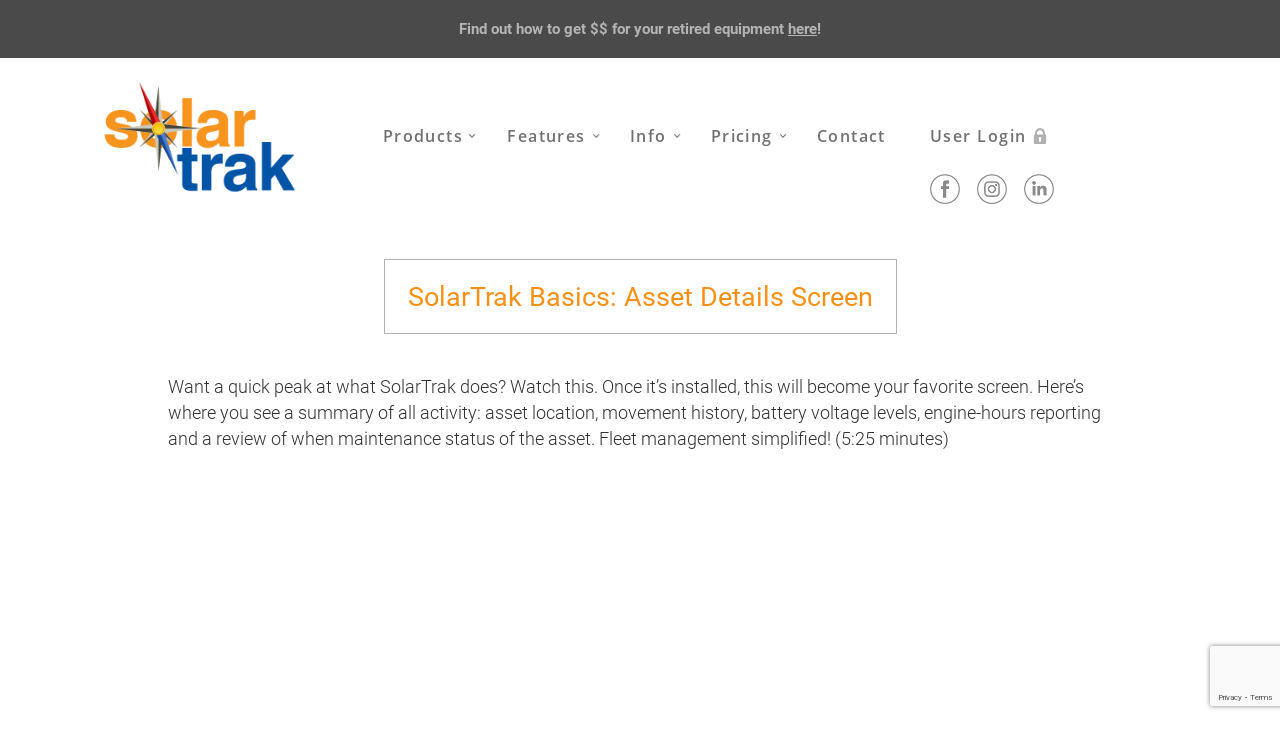

--- FILE ---
content_type: text/html; charset=UTF-8
request_url: https://www.solar-trak.com/videos/solartrak-basics/
body_size: 7947
content:
<!doctype html>

<!--[if lt IE 7]> <html class="no-js lt-ie9 lt-ie8 lt-ie7" lang="en"> <![endif]-->

<!--[if IE 7]>    <html class="no-js lt-ie9 lt-ie8 ie7" lang="en"> <![endif]-->

<!--[if IE 8]>    <html class="no-js lt-ie9 ie8" lang="en"> <![endif]-->

<!--[if IE 9]>    <html class="no-js lt-ie10 ie9" lang="en"> <![endif]-->

<!-- Consider adding a manifest.appcache: h5bp.com/d/Offline -->

<!--[if gt IE 9]><!--> <html class="no-js" lang="en"> <!--<![endif]-->

	<head>

		<meta charset="utf-8">

		<meta name="viewport" content="width=device-width, initial-scale=1.0">

		<title>SolarTrak Basics Video | SolarTrak</title>

		<link rel="shortcut icon" href="https://www.solar-trak.com/wp-content/themes/solar-trak/images/favicons/favicon.ico">

		<link rel="apple-touch-icon-precomposed" href="https://www.solar-trak.com/wp-content/themes/solar-trak/images/favicons/apple-touch-icon.png">

		<link href="https://www.solar-trak.com/wp-content/themes/solar-trak/bootstrap.min.css" rel="stylesheet">

		<link href="https://www.solar-trak.com/wp-content/themes/solar-trak/style.css?v=5" rel="stylesheet">

		<!--[if lt IE 9]>

			<script src="https://oss.maxcdn.com/libs/html5shiv/3.7.0/html5shiv.js"></script>

			<script src="https://oss.maxcdn.com/libs/respond.js/1.3.0/respond.min.js"></script>

		<![endif]-->

		<meta name='robots' content='index, follow, max-image-preview:large, max-snippet:-1, max-video-preview:-1' />

	<!-- This site is optimized with the Yoast SEO plugin v18.4.1 - https://yoast.com/wordpress/plugins/seo/ -->
	<meta name="description" content="Your favorite screen: see your asset&#039;s current location and movement history. Also see the engine-hours report, battery voltage levels and track maintenance." />
	<link rel="canonical" href="https://www.solar-trak.com/videos/solartrak-basics/" />
	<meta property="og:locale" content="en_US" />
	<meta property="og:type" content="article" />
	<meta property="og:title" content="SolarTrak Basics Video | SolarTrak" />
	<meta property="og:description" content="Your favorite screen: see your asset&#039;s current location and movement history. Also see the engine-hours report, battery voltage levels and track maintenance." />
	<meta property="og:url" content="https://www.solar-trak.com/videos/solartrak-basics/" />
	<meta property="og:site_name" content="SolarTrak" />
	<meta property="article:publisher" content="https://www.facebook.com/Solar-Technology-Inc-159965520693124/" />
	<meta property="article:modified_time" content="2016-08-02T19:12:00+00:00" />
	<meta name="twitter:card" content="summary" />
	<script type="application/ld+json" class="yoast-schema-graph">{"@context":"https://schema.org","@graph":[{"@type":"Organization","@id":"https://www.solar-trak.com/#organization","name":"SolarTrak","url":"https://www.solar-trak.com/","sameAs":["https://www.facebook.com/Solar-Technology-Inc-159965520693124/"],"logo":{"@type":"ImageObject","@id":"https://www.solar-trak.com/#logo","inLanguage":"en-US","url":"https://www.solar-trak.com/wp-content/uploads/2020/11/SolarTrak-logowMotto_noBackground.jpg","contentUrl":"https://www.solar-trak.com/wp-content/uploads/2020/11/SolarTrak-logowMotto_noBackground.jpg","width":465,"height":432,"caption":"SolarTrak"},"image":{"@id":"https://www.solar-trak.com/#logo"}},{"@type":"WebSite","@id":"https://www.solar-trak.com/#website","url":"https://www.solar-trak.com/","name":"SolarTrak","description":"Fleet Management for Rental/Construction Fleets","publisher":{"@id":"https://www.solar-trak.com/#organization"},"potentialAction":[{"@type":"SearchAction","target":{"@type":"EntryPoint","urlTemplate":"https://www.solar-trak.com/?s={search_term_string}"},"query-input":"required name=search_term_string"}],"inLanguage":"en-US"},{"@type":"WebPage","@id":"https://www.solar-trak.com/videos/solartrak-basics/#webpage","url":"https://www.solar-trak.com/videos/solartrak-basics/","name":"SolarTrak Basics Video | SolarTrak","isPartOf":{"@id":"https://www.solar-trak.com/#website"},"datePublished":"2016-01-07T22:26:43+00:00","dateModified":"2016-08-02T19:12:00+00:00","description":"Your favorite screen: see your asset's current location and movement history. Also see the engine-hours report, battery voltage levels and track maintenance.","breadcrumb":{"@id":"https://www.solar-trak.com/videos/solartrak-basics/#breadcrumb"},"inLanguage":"en-US","potentialAction":[{"@type":"ReadAction","target":["https://www.solar-trak.com/videos/solartrak-basics/"]}]},{"@type":"BreadcrumbList","@id":"https://www.solar-trak.com/videos/solartrak-basics/#breadcrumb","itemListElement":[{"@type":"ListItem","position":1,"name":"Home","item":"https://www.solar-trak.com/"},{"@type":"ListItem","position":2,"name":"Videos","item":"https://www.solar-trak.com/videos/"},{"@type":"ListItem","position":3,"name":"SolarTrak Basics: Asset Details Screen"}]}]}</script>
	<!-- / Yoast SEO plugin. -->


<link rel='dns-prefetch' href='//www.google.com' />
<link rel='dns-prefetch' href='//www.googletagmanager.com' />
<link rel='dns-prefetch' href='//s.w.org' />
<link rel='stylesheet' id='cf7ic_style-css'  href='https://www.solar-trak.com/wp-content/plugins/contact-form-7-image-captcha/css/cf7ic-style.css?ver=3.3.7' type='text/css' media='all' />
<link rel='stylesheet' id='wp-block-library-css'  href='https://www.solar-trak.com/wp-includes/css/dist/block-library/style.min.css?ver=5.7.14' type='text/css' media='all' />
<link rel='stylesheet' id='contact-form-7-css'  href='https://www.solar-trak.com/wp-content/plugins/contact-form-7/includes/css/styles.css?ver=5.5.6.1' type='text/css' media='all' />
<link rel='stylesheet' id='liMarqueestyles-css'  href='https://www.solar-trak.com/wp-content/plugins/liMarquee/css/liMarquee.css?ver=all' type='text/css' media='all' />
<link rel='stylesheet' id='responsive-lightbox-swipebox-css'  href='https://www.solar-trak.com/wp-content/plugins/responsive-lightbox/assets/swipebox/swipebox.min.css?ver=1.5.2' type='text/css' media='all' />
<link rel='stylesheet' id='responsive-video-light-css'  href='https://www.solar-trak.com/wp-content/plugins/responsive-video-light/css/responsive-videos.css?ver=20130111' type='text/css' media='all' />
<script type='text/javascript' src='https://www.solar-trak.com/wp-includes/js/jquery/jquery.min.js?ver=3.5.1' id='jquery-core-js'></script>
<script type='text/javascript' src='https://www.solar-trak.com/wp-includes/js/jquery/jquery-migrate.min.js?ver=3.3.2' id='jquery-migrate-js'></script>
<script type='text/javascript' src='https://www.solar-trak.com/wp-content/plugins/responsive-lightbox/assets/swipebox/jquery.swipebox.min.js?ver=1.5.2' id='responsive-lightbox-swipebox-js'></script>
<script type='text/javascript' src='https://www.solar-trak.com/wp-includes/js/underscore.min.js?ver=1.8.3' id='underscore-js'></script>
<script type='text/javascript' src='https://www.solar-trak.com/wp-content/plugins/responsive-lightbox/assets/infinitescroll/infinite-scroll.pkgd.min.js?ver=4.0.1' id='responsive-lightbox-infinite-scroll-js'></script>
<script type='text/javascript' id='responsive-lightbox-js-before'>
var rlArgs = {"script":"swipebox","selector":"lightbox","customEvents":"","activeGalleries":true,"animation":true,"hideCloseButtonOnMobile":false,"removeBarsOnMobile":false,"hideBars":true,"hideBarsDelay":5000,"videoMaxWidth":1080,"useSVG":true,"loopAtEnd":false,"woocommerce_gallery":false,"ajaxurl":"https:\/\/www.solar-trak.com\/wp-admin\/admin-ajax.php","nonce":"8f1e5051fc","preview":false,"postId":349,"scriptExtension":false};
</script>
<script type='text/javascript' src='https://www.solar-trak.com/wp-content/plugins/responsive-lightbox/js/front.js?ver=2.5.3' id='responsive-lightbox-js'></script>

<!-- Google tag (gtag.js) snippet added by Site Kit -->
<!-- Google Analytics snippet added by Site Kit -->
<script type='text/javascript' src='https://www.googletagmanager.com/gtag/js?id=G-SDS6KTB8HL' id='google_gtagjs-js' async></script>
<script type='text/javascript' id='google_gtagjs-js-after'>
window.dataLayer = window.dataLayer || [];function gtag(){dataLayer.push(arguments);}
gtag("set","linker",{"domains":["www.solar-trak.com"]});
gtag("js", new Date());
gtag("set", "developer_id.dZTNiMT", true);
gtag("config", "G-SDS6KTB8HL");
</script>
<link rel="https://api.w.org/" href="https://www.solar-trak.com/wp-json/" /><link rel="alternate" type="application/json" href="https://www.solar-trak.com/wp-json/wp/v2/pages/349" /><link rel='shortlink' href='https://www.solar-trak.com/?p=349' />
<link rel="alternate" type="application/json+oembed" href="https://www.solar-trak.com/wp-json/oembed/1.0/embed?url=https%3A%2F%2Fwww.solar-trak.com%2Fvideos%2Fsolartrak-basics%2F" />
<meta name="generator" content="Site Kit by Google 1.168.0" />		<script>
			document.documentElement.className = document.documentElement.className.replace('no-js', 'js');
		</script>
				<style>
			.no-js img.lazyload {
				display: none;
			}

			figure.wp-block-image img.lazyloading {
				min-width: 150px;
			}

						.lazyload, .lazyloading {
				opacity: 0;
			}

			.lazyloaded {
				opacity: 1;
				transition: opacity 400ms;
				transition-delay: 0ms;
			}

					</style>
		
<!-- Hotjar Tracking Code for www.solar-trak.com -->
<script>
    (function(h,o,t,j,a,r){
        h.hj=h.hj||function(){(h.hj.q=h.hj.q||[]).push(arguments)};
        h._hjSettings={hjid:24989,hjsv:5};
        a=o.getElementsByTagName('head')[0];
        r=o.createElement('script');r.async=1;
        r.src=t+h._hjSettings.hjid+j+h._hjSettings.hjsv;
        a.appendChild(r);
    })(window,document,'//static.hotjar.com/c/hotjar-','.js?sv=');
</script>

<script>
  (function(i,s,o,g,r,a,m){i['GoogleAnalyticsObject']=r;i[r]=i[r]||function(){
  (i[r].q=i[r].q||[]).push(arguments)},i[r].l=1*new Date();a=s.createElement(o),
  m=s.getElementsByTagName(o)[0];a.async=1;a.src=g;m.parentNode.insertBefore(a,m)
  })(window,document,'script','//www.google-analytics.com/analytics.js','ga');

  ga('create', 'UA-48895256-1', 'solar-trak.com');
  ga('send', 'pageview');
</script>

<script>
/**
* Function that tracks a click on an outbound link in Analytics.
* This function takes a valid URL string as an argument, and uses that URL string
* as the event label. Setting the transport method to 'beacon' lets the hit be sent
* using 'navigator.sendBeacon' in browser that support it.
*/
//var trackOutboundLink = function(url) {
   //ga('send', 'event', 'outbound', 'click', url, {
    // 'transport': 'beacon',
    // 'hitCallback': function(){document.location = url;}
   //});
//}
</script>

<!-- Start of HubSpot Embed Code -->
<script type="text/javascript" id="hs-script-loader" async defer src="//js.hs-scripts.com/6407488.js"></script>
<!-- End of HubSpot Embed Code -->

	</head>



	<body class="page-template-default page page-id-349 page-child parent-pageid-347 fl-builder-lite-2-9-4-2 fl-no-js">



	<!--[if lt IE 8]>

		<div class="ie-message">

			<p>If you're still using Internet Explorer 7 or lower, this site won't look its best. <a href="http://windows.microsoft.com/en-US/internet-explorer/products/ie/home" target="_blank">Please upgrade your browser.</a></p>

		</div>

	<![endif]-->



	
		<header class="announcement">

			<p><b>Find out how to get $$ for your retired equipment <a href="https://www.solar-trak.com/2025/04/get-more-for-retired-equipment/">here</a>!</b></p>

		</header>

					

	

	<header class="container navigation">

		<div class="row">

			<div class="col-lg-11 col-md-11 col-sm-12">

				<div class="col-lg-3 col-md-3 col-sm-12">

					<a href="https://www.solar-trak.com/"><img src="https://www.solar-trak.com/wp-content/themes/solar-trak/images/solar-trak-logo.png" alt="SolarTrak Logo" class="img-responsive"></a>

				</div>

				

				<div class="col-lg-9 col-md-9 col-sm-12">

					<nav class="navbar navbar-default" role="navigation">

						<div class="navbar-header">

							<button type="button" class="navbar-toggle collapsed" data-toggle="collapse" data-target="#bs-example-navbar-collapse-2">

							<span class="sr-only">Toggle navigation</span>

							<strong>Navigate</strong>

							<div>

								<span class="icon-bar"></span>

								<span class="icon-bar"></span>

								<span class="icon-bar"></span>

							</div>

							</button>

						</div><!--navbar-header-->

			

						<div class="collapse navbar-collapse" id="bs-example-navbar-collapse-2">

							<ul id="menu-main-menu" class="nav navbar-nav"><li id="menu-item-461" class="menu-item menu-item-type-post_type menu-item-object-page menu-item-home menu-item-has-children menu-item-461 dropdown"><a href="#" data-toggle="dropdown" class="dropdown-toggle" aria-haspopup="true">Products <span class="caret"></span></a><span style="display:none;" class="ga-tracking" data-method="_trackEvent" data-category="" data-action="" data-label="" data-value="" data-noninteraction=""></span>
<ul role="menu" class=" dropdown-menu">
	<li id="menu-item-2245" class="menu-item menu-item-type-post_type menu-item-object-page menu-item-2245"><a href="https://www.solar-trak.com/standard-tracker/">Standard Tracker</a><span style="display:none;" class="ga-tracking" data-method="_trackEvent" data-category="" data-action="" data-label="" data-value="" data-noninteraction=""></span></li>
	<li id="menu-item-9283" class="menu-item menu-item-type-post_type menu-item-object-page menu-item-9283"><a href="https://www.solar-trak.com/battery-powered-tracker/">Battery Powered Tracker</a><span style="display:none;" class="ga-tracking" data-method="_trackEvent" data-category="" data-action="" data-label="" data-value="" data-noninteraction=""></span></li>
	<li id="menu-item-3265" class="menu-item menu-item-type-post_type menu-item-object-page menu-item-3265"><a href="https://www.solar-trak.com/vehicle-tracker/">Vehicle Tracker</a><span style="display:none;" class="ga-tracking" data-method="_trackEvent" data-category="" data-action="" data-label="" data-value="" data-noninteraction=""></span></li>
	<li id="menu-item-12150" class="menu-item menu-item-type-post_type menu-item-object-page menu-item-12150"><a href="https://www.solar-trak.com/dashcam-tracker/">Dashcam Tracker</a><span style="display:none;" class="ga-tracking" data-method="_trackEvent" data-category="" data-action="" data-label="" data-value="" data-noninteraction=""></span></li>
</ul>
</li>
<li id="menu-item-492" class="menu-item menu-item-type-post_type menu-item-object-page menu-item-has-children menu-item-492 dropdown"><a href="#" data-toggle="dropdown" class="dropdown-toggle" aria-haspopup="true">Features <span class="caret"></span></a><span style="display:none;" class="ga-tracking" data-method="_trackEvent" data-category="" data-action="" data-label="" data-value="" data-noninteraction=""></span>
<ul role="menu" class=" dropdown-menu">
	<li id="menu-item-488" class="menu-item menu-item-type-post_type menu-item-object-page menu-item-488"><a href="https://www.solar-trak.com/how-solartrak-works/">How It Works</a><span style="display:none;" class="ga-tracking" data-method="_trackEvent" data-category="" data-action="" data-label="" data-value="" data-noninteraction=""></span></li>
	<li id="menu-item-493" class="menu-item menu-item-type-post_type menu-item-object-page menu-item-493"><a href="https://www.solar-trak.com/features/manage/">Manage your Fleet</a><span style="display:none;" class="ga-tracking" data-method="_trackEvent" data-category="" data-action="" data-label="" data-value="" data-noninteraction=""></span></li>
	<li id="menu-item-494" class="menu-item menu-item-type-post_type menu-item-object-page menu-item-494"><a href="https://www.solar-trak.com/features/monitor/">Monitor your Assets</a><span style="display:none;" class="ga-tracking" data-method="_trackEvent" data-category="" data-action="" data-label="" data-value="" data-noninteraction=""></span></li>
	<li id="menu-item-495" class="menu-item menu-item-type-post_type menu-item-object-page menu-item-495"><a href="https://www.solar-trak.com/features/track-equipment/">Track your Equipment</a><span style="display:none;" class="ga-tracking" data-method="_trackEvent" data-category="" data-action="" data-label="" data-value="" data-noninteraction=""></span></li>
	<li id="menu-item-1925" class="menu-item menu-item-type-post_type menu-item-object-page menu-item-1925"><a href="https://www.solar-trak.com/features/vehicle-mileage-tracking-option/">Vehicle Mileage Tracking</a><span style="display:none;" class="ga-tracking" data-method="_trackEvent" data-category="" data-action="" data-label="" data-value="" data-noninteraction=""></span></li>
	<li id="menu-item-1216" class="menu-item menu-item-type-post_type menu-item-object-page menu-item-1216"><a href="https://www.solar-trak.com/features/solartrak-rental-fleets/">SolarTrak for Rental Fleets</a><span style="display:none;" class="ga-tracking" data-method="_trackEvent" data-category="" data-action="" data-label="" data-value="" data-noninteraction=""></span></li>
	<li id="menu-item-1215" class="menu-item menu-item-type-post_type menu-item-object-page menu-item-1215"><a href="https://www.solar-trak.com/features/gps-trackers-for-construction-fleets/">SolarTrak for Construction Fleets</a><span style="display:none;" class="ga-tracking" data-method="_trackEvent" data-category="" data-action="" data-label="" data-value="" data-noninteraction=""></span></li>
</ul>
</li>
<li id="menu-item-1045" class="menu-item menu-item-type-custom menu-item-object-custom menu-item-has-children menu-item-1045 dropdown"><a href="#" data-toggle="dropdown" class="dropdown-toggle" aria-haspopup="true">Info <span class="caret"></span></a><span style="display:none;" class="ga-tracking" data-method="_trackEvent" data-category="" data-action="" data-label="" data-value="" data-noninteraction=""></span>
<ul role="menu" class=" dropdown-menu">
	<li id="menu-item-1766" class="menu-item menu-item-type-post_type menu-item-object-page menu-item-1766"><a href="https://www.solar-trak.com/frequently-asked-questions/">Frequently Asked Questions</a><span style="display:none;" class="ga-tracking" data-method="_trackEvent" data-category="" data-action="" data-label="" data-value="" data-noninteraction=""></span></li>
	<li id="menu-item-1305" class="menu-item menu-item-type-post_type menu-item-object-page menu-item-1305"><a href="https://www.solar-trak.com/fleet-management-basics/">Fleet Management Basics</a><span style="display:none;" class="ga-tracking" data-method="_trackEvent" data-category="" data-action="" data-label="" data-value="" data-noninteraction=""></span></li>
	<li id="menu-item-3411" class="menu-item menu-item-type-post_type menu-item-object-page menu-item-3411"><a href="https://www.solar-trak.com/right-tracker/">What is the Right Tracker for Your Equipment?</a><span style="display:none;" class="ga-tracking" data-method="_trackEvent" data-category="" data-action="" data-label="" data-value="" data-noninteraction=""></span></li>
	<li id="menu-item-1044" class="menu-item menu-item-type-post_type menu-item-object-page menu-item-1044"><a href="https://www.solar-trak.com/installing-solartrak-gps-trackers/">Installing SolarTrak GPS Trackers</a><span style="display:none;" class="ga-tracking" data-method="_trackEvent" data-category="" data-action="" data-label="" data-value="" data-noninteraction=""></span></li>
	<li id="menu-item-1423" class="menu-item menu-item-type-post_type menu-item-object-page menu-item-1423"><a href="https://www.solar-trak.com/training-videos/">Training Videos</a><span style="display:none;" class="ga-tracking" data-method="_trackEvent" data-category="" data-action="" data-label="" data-value="" data-noninteraction=""></span></li>
	<li id="menu-item-1042" class="menu-item menu-item-type-post_type menu-item-object-page menu-item-1042"><a href="https://www.solar-trak.com/solartrak-technical-specs/">Technical Specs</a><span style="display:none;" class="ga-tracking" data-method="_trackEvent" data-category="" data-action="" data-label="" data-value="" data-noninteraction=""></span></li>
	<li id="menu-item-1046" class="menu-item menu-item-type-post_type menu-item-object-page menu-item-1046"><a href="https://www.solar-trak.com/downloads/">Downloads</a><span style="display:none;" class="ga-tracking" data-method="_trackEvent" data-category="" data-action="" data-label="" data-value="" data-noninteraction=""></span></li>
	<li id="menu-item-1075" class="menu-item menu-item-type-post_type menu-item-object-page menu-item-1075"><a href="https://www.solar-trak.com/news/">News</a><span style="display:none;" class="ga-tracking" data-method="_trackEvent" data-category="" data-action="" data-label="" data-value="" data-noninteraction=""></span></li>
	<li id="menu-item-1413" class="menu-item menu-item-type-post_type menu-item-object-page menu-item-1413"><a href="https://www.solar-trak.com/customers/">Our Customers</a><span style="display:none;" class="ga-tracking" data-method="_trackEvent" data-category="" data-action="" data-label="" data-value="" data-noninteraction=""></span></li>
</ul>
</li>
<li id="menu-item-865" class="menu-item menu-item-type-post_type menu-item-object-page menu-item-has-children menu-item-865 dropdown"><a href="#" data-toggle="dropdown" class="dropdown-toggle" aria-haspopup="true">Pricing <span class="caret"></span></a><span style="display:none;" class="ga-tracking" data-method="_trackEvent" data-category="" data-action="" data-label="" data-value="" data-noninteraction=""></span>
<ul role="menu" class=" dropdown-menu">
	<li id="menu-item-3268" class="menu-item menu-item-type-post_type menu-item-object-page menu-item-3268"><a href="https://www.solar-trak.com/standard-tracker-pricing/">Standard Tracker Pricing</a><span style="display:none;" class="ga-tracking" data-method="_trackEvent" data-category="" data-action="" data-label="" data-value="" data-noninteraction=""></span></li>
	<li id="menu-item-3269" class="menu-item menu-item-type-post_type menu-item-object-page menu-item-3269"><a href="https://www.solar-trak.com/battery-powered-tracker-pricing/">Battery Powered Tracker Pricing</a><span style="display:none;" class="ga-tracking" data-method="_trackEvent" data-category="" data-action="" data-label="" data-value="" data-noninteraction=""></span></li>
	<li id="menu-item-3342" class="menu-item menu-item-type-post_type menu-item-object-page menu-item-3342"><a href="https://www.solar-trak.com/vehicle-tracker-pricing/">Vehicle Tracker Pricing</a><span style="display:none;" class="ga-tracking" data-method="_trackEvent" data-category="" data-action="" data-label="" data-value="" data-noninteraction=""></span></li>
	<li id="menu-item-12299" class="menu-item menu-item-type-post_type menu-item-object-page menu-item-12299"><a href="https://www.solar-trak.com/dashcam-tracker-pricing/">Dashcam Tracker Pricing</a><span style="display:none;" class="ga-tracking" data-method="_trackEvent" data-category="" data-action="" data-label="" data-value="" data-noninteraction=""></span></li>
</ul>
</li>
<li id="menu-item-469" class="menu-item menu-item-type-post_type menu-item-object-page menu-item-469"><a href="https://www.solar-trak.com/contact/">Contact</a><span style="display:none;" class="ga-tracking" data-method="_trackEvent" data-category="" data-action="" data-label="" data-value="" data-noninteraction=""></span></li>
<li id="menu-item-486" class="login menu-item menu-item-type-custom menu-item-object-custom menu-item-486"><a target="_blank" href="https://app.solar-trak.com">User Login</a><span style="display:none;" class="ga-tracking" data-method="_trackEvent" data-category="Login" data-action="click" data-label="Sign-In" data-value="" data-noninteraction=""></span></li>
</ul>							
							<ul class="social-links">
								<li class="icon-facebook"><a href="https://www.facebook.com/SolarTrakGPS" target="_blank" title="Follow us on Facebook"><img src="/wp-content/uploads/2019/11/icon-facebook.png" alt="Facebook Link"></a></li>
								<li class="icon-instagram"><a href="https://www.instagram.com/solartrak_gps/" target="_blank" title="Follow us on Instagram"><img src="/wp-content/uploads/2019/11/icon-instagram.png" alt="Instagram Link"></a></li>
								<li class="icon-facebook"><a href="https://www.linkedin.com/company/solartrak" target="_blank" title="Follow us on LinkedIn"><img src="/wp-content/uploads/2019/11/icon-linkedin.png" alt="LinkedIn Link"></a></li>
							</ul>

						</div><!--navbar-collapse-->

					</nav>

				</div>

			</div>

		</div><!--row-->

	</header><!--navigation-->


	
		<main class="page-content-single">

						<div class="container">
				<header>
					<h1>SolarTrak Basics: Asset Details Screen</h1>
				</header>

				<div class="row">
					<div class="col-lg-10 col-md-10 col-lg-offset-1 col-md-offset-1">
						
																					<p>Want a quick peak at what SolarTrak does? Watch this. Once it&#8217;s installed, this will become your favorite screen. Here’s where you see a summary of all activity: asset location, movement history, battery voltage levels, engine-hours reporting and a review of when maintenance status of the asset. Fleet management simplified! (5:25 minutes)</p>

      <div class="video-wrapper">
        <div class="video-container">
          <iframe src="//www.youtube.com/embed/wvjXyKYXya4?rel=0&theme=dark" frameborder="0" allowfullscreen></iframe>
        </div>
      </div>
    
												</div>



							<ul class="video-thumbnails">

								
								

									<li class="current" >

										<a href="https://www.solar-trak.com/videos/solartrak-basics/">

											<img src="https://www.solar-trak.com/wp-content/uploads/2016/01/asset-details.jpg" alt="SolarTrak Basics: Asset Details Screen">

										</a>

									</li>

										

								
								

									<li >

										<a href="https://www.solar-trak.com/videos/creating-a-model/">

											<img src="https://www.solar-trak.com/wp-content/uploads/2016/01/create-a-model-1.jpg" alt="Creating a Model">

										</a>

									</li>

										

								
								

									<li >

										<a href="https://www.solar-trak.com/videos/assigning-a-tracker/">

											<img src="https://www.solar-trak.com/wp-content/uploads/2016/01/assign-a-tracker.jpg" alt="Assigning a Tracker">

										</a>

									</li>

										

								
								

									<li >

										<a href="https://www.solar-trak.com/videos/geofences/">

											<img src="https://www.solar-trak.com/wp-content/uploads/2016/01/geofence.jpg" alt="Geofences">

										</a>

									</li>

										

								
								

									<li >

										<a href="https://www.solar-trak.com/videos/notifications/">

											<img src="https://www.solar-trak.com/wp-content/uploads/2016/01/notifications.jpg" alt="Notifications">

										</a>

									</li>

										

								
								

									<li >

										<a href="https://www.solar-trak.com/videos/administrative-rights/">

											<img src="https://www.solar-trak.com/wp-content/uploads/2016/01/admin-functions.jpg" alt="Administrative Functions">

										</a>

									</li>

										

								
							</ul>

						


						
							
														</div>
				</div>
			</div>
			
		</main>

		

		

	<footer class="container primary three-col">
		<div class="row">
			<div class="col-lg-5 col-md-5 col-sm-12 links">
				<ul id="menu-footer2-column-1" class="col-lg-4 col-md-4 col-sm-6"><li id="menu-item-1401" class="menu-item menu-item-type-post_type menu-item-object-page menu-item-home menu-item-1401"><a href="https://www.solar-trak.com/">Home</a><span style="display:none;" class="ga-tracking" data-method="_trackEvent" data-category="" data-action="" data-label="" data-value="" data-noninteraction=""></span></li>
<li id="menu-item-1402" class="menu-item menu-item-type-post_type menu-item-object-page menu-item-1402"><a href="https://www.solar-trak.com/features/track-equipment/">Track</a><span style="display:none;" class="ga-tracking" data-method="_trackEvent" data-category="" data-action="" data-label="" data-value="" data-noninteraction=""></span></li>
<li id="menu-item-1403" class="menu-item menu-item-type-post_type menu-item-object-page menu-item-1403"><a href="https://www.solar-trak.com/features/monitor/">Monitor</a><span style="display:none;" class="ga-tracking" data-method="_trackEvent" data-category="" data-action="" data-label="" data-value="" data-noninteraction=""></span></li>
<li id="menu-item-1404" class="menu-item menu-item-type-post_type menu-item-object-page menu-item-1404"><a href="https://www.solar-trak.com/features/manage/">Manage</a><span style="display:none;" class="ga-tracking" data-method="_trackEvent" data-category="" data-action="" data-label="" data-value="" data-noninteraction=""></span></li>
<li id="menu-item-1405" class="menu-item menu-item-type-post_type menu-item-object-page menu-item-1405"><a href="https://www.solar-trak.com/about/">About Us</a><span style="display:none;" class="ga-tracking" data-method="_trackEvent" data-category="" data-action="" data-label="" data-value="" data-noninteraction=""></span></li>
</ul>
				<ul id="menu-footer2-column-2" class="col-lg-8 col-md-8 col-sm-6"><li id="menu-item-1406" class="menu-item menu-item-type-post_type menu-item-object-page menu-item-1406"><a href="https://www.solar-trak.com/pricing/">Pricing</a><span style="display:none;" class="ga-tracking" data-method="_trackEvent" data-category="" data-action="" data-label="" data-value="" data-noninteraction=""></span></li>
<li id="menu-item-1407" class="menu-item menu-item-type-post_type menu-item-object-page menu-item-1407"><a href="https://www.solar-trak.com/how-solartrak-works/">How SolarTrak Tracks Equipment</a><span style="display:none;" class="ga-tracking" data-method="_trackEvent" data-category="" data-action="" data-label="" data-value="" data-noninteraction=""></span></li>
<li id="menu-item-1408" class="menu-item menu-item-type-post_type menu-item-object-page menu-item-1408"><a href="https://www.solar-trak.com/downloads/">Downloads</a><span style="display:none;" class="ga-tracking" data-method="_trackEvent" data-category="" data-action="" data-label="" data-value="" data-noninteraction=""></span></li>
<li id="menu-item-1409" class="menu-item menu-item-type-post_type menu-item-object-page menu-item-1409"><a href="https://www.solar-trak.com/news/">News</a><span style="display:none;" class="ga-tracking" data-method="_trackEvent" data-category="" data-action="" data-label="" data-value="" data-noninteraction=""></span></li>
<li id="menu-item-1410" class="menu-item menu-item-type-post_type menu-item-object-page menu-item-1410"><a href="https://www.solar-trak.com/contact/">Contact or Buy</a><span style="display:none;" class="ga-tracking" data-method="_trackEvent" data-category="" data-action="" data-label="" data-value="" data-noninteraction=""></span></li>
</ul>			</div><!--col-->

			<div class="col-lg-5 col-md-5 col-sm-8 demo-info">
				<h2>Arrange a FREE personal demo:</h2>
				
									<p>
													<a href="tel:484-223-4994">484-223-4994</a>
													<a href="/contact/">Request FREE Demo</a>
											</p>
					
			</div><!--col-->
			
			<div class="col-lg-2 col-md-2 col-sm-4 alliances">
				<h2>Strategic Alliance</h2>
									<ul>
													<li>
								<a href="http://www.solartechnology.com" target="_blank">
									<img src="https://www.solar-trak.com/wp-content/uploads/2018/07/1-SolarTech-Logo-1x2.jpg" alt="Solar Technology Inc.">
								</a>
							</li>
													<li>
								<a href="" target="_blank">
									<img src="" alt="">
								</a>
							</li>
											</ul>
							</div>
		</div><!--row-->
	</footer><!--primary-->

	<footer class="secondary">
		<p><p><strong>Warning:</strong> Any and all products, assemblies, subassemblies, parts, components, documents, etc. (i.e. anything and everything offered and/or provided by Solar Technology, Inc. either for sale or free of charge) may contain chemicals known to the State of California to cause cancer, or birth defects or other reproductive harm.  For more information go to: <a href="http://www.p65warnings.ca.gov">www.p65warnings.ca.gov</a></p>
<p>&nbsp;</p>
<p>© 2026 Solar-Trak. All rights reserved. <a href="https://www.solar-trak.com/privacy-policy/"><em>View Privacy Policy</em></a>.<em>   </em>Download <a href="https://www.solar-trak.com/wp-content/uploads/2018/09/SolarTrak-UserGuide-2018.pdf"><strong>SolarTr</strong><strong>ak User Guide</strong></a><em><br />
</em></p>
</p>
		<ul>
			<li><a href="https://www.facebook.com/Solar-Technology-Inc-159965520693124/" target="_blank"><img src="https://www.solar-trak.com/wp-content/themes/solar-trak/images/icon-facebook.png" alt="Like us on Facebook"></a></li>
			<!--<li><a href="#"><img src="<?php# bloginfo('template_directory'); ?>/images/icon-googleplus.png" alt="Like us on Google Plus"></a></li>-->
		</ul>
	</footer><!--secondary-->	
	
	<script src="https://ajax.googleapis.com/ajax/libs/jquery/1.11.2/jquery.min.js"></script>
	<script src="https://www.solar-trak.com/wp-content/themes/solar-trak/js/bootstrap.min.js"></script>
	
	<script type="text/javascript">
jQuery(window).on('load',function(){
				jQuery(".row1").liMarquee(
			{height:'87',scrollAmount:3,circular:true,startShow:true				}		
							);	
						jQuery(".row2").liMarquee(
			{height:'87',scrollDelay:95,scrollAmount:3,circular:true,startShow:true				}		
							);	
						jQuery(".row3").liMarquee(
			{height:'87',scrollDelay:105,scrollAmount:3,circular:true,startShow:true				}		
							);	
				
})


</script>
<style>

		

</style>
				<script type='text/javascript' src='https://www.solar-trak.com/wp-includes/js/dist/vendor/wp-polyfill.min.js?ver=7.4.4' id='wp-polyfill-js'></script>
<script type='text/javascript' id='wp-polyfill-js-after'>
( 'fetch' in window ) || document.write( '<script src="https://www.solar-trak.com/wp-includes/js/dist/vendor/wp-polyfill-fetch.min.js?ver=3.0.0"></scr' + 'ipt>' );( document.contains ) || document.write( '<script src="https://www.solar-trak.com/wp-includes/js/dist/vendor/wp-polyfill-node-contains.min.js?ver=3.42.0"></scr' + 'ipt>' );( window.DOMRect ) || document.write( '<script src="https://www.solar-trak.com/wp-includes/js/dist/vendor/wp-polyfill-dom-rect.min.js?ver=3.42.0"></scr' + 'ipt>' );( window.URL && window.URL.prototype && window.URLSearchParams ) || document.write( '<script src="https://www.solar-trak.com/wp-includes/js/dist/vendor/wp-polyfill-url.min.js?ver=3.6.4"></scr' + 'ipt>' );( window.FormData && window.FormData.prototype.keys ) || document.write( '<script src="https://www.solar-trak.com/wp-includes/js/dist/vendor/wp-polyfill-formdata.min.js?ver=3.0.12"></scr' + 'ipt>' );( Element.prototype.matches && Element.prototype.closest ) || document.write( '<script src="https://www.solar-trak.com/wp-includes/js/dist/vendor/wp-polyfill-element-closest.min.js?ver=2.0.2"></scr' + 'ipt>' );( 'objectFit' in document.documentElement.style ) || document.write( '<script src="https://www.solar-trak.com/wp-includes/js/dist/vendor/wp-polyfill-object-fit.min.js?ver=2.3.4"></scr' + 'ipt>' );
</script>
<script type='text/javascript' id='contact-form-7-js-extra'>
/* <![CDATA[ */
var wpcf7 = {"api":{"root":"https:\/\/www.solar-trak.com\/wp-json\/","namespace":"contact-form-7\/v1"},"cached":"1"};
/* ]]> */
</script>
<script type='text/javascript' src='https://www.solar-trak.com/wp-content/plugins/contact-form-7/includes/js/index.js?ver=5.5.6.1' id='contact-form-7-js'></script>
<script type='text/javascript' src='https://www.solar-trak.com/wp-content/plugins/ganmct-master/js/plugin.js?ver=1.0.5' id='ga-tracking-js'></script>
<script type='text/javascript' src='https://www.solar-trak.com/wp-content/plugins/liMarquee/js/jquery.liMarquee.js?ver=6.2.0' id='jquery.liMarquee-js'></script>
<script type='text/javascript' src='https://www.google.com/recaptcha/api.js?render=6Ld_x7wUAAAAABD2oCDMQc3BEyYOSZcxvaMNerRj&#038;ver=3.0' id='google-recaptcha-js'></script>
<script type='text/javascript' id='wpcf7-recaptcha-js-extra'>
/* <![CDATA[ */
var wpcf7_recaptcha = {"sitekey":"6Ld_x7wUAAAAABD2oCDMQc3BEyYOSZcxvaMNerRj","actions":{"homepage":"homepage","contactform":"contactform"}};
/* ]]> */
</script>
<script type='text/javascript' src='https://www.solar-trak.com/wp-content/plugins/contact-form-7/modules/recaptcha/index.js?ver=5.5.6.1' id='wpcf7-recaptcha-js'></script>
<script type='text/javascript' src='https://www.solar-trak.com/wp-content/plugins/wp-smushit/app/assets/js/smush-lazy-load.min.js?ver=3.16.4' id='smush-lazy-load-js'></script>
<script type='text/javascript' src='https://www.solar-trak.com/wp-includes/js/wp-embed.min.js?ver=5.7.14' id='wp-embed-js'></script>
<script type="text/javascript">
window.addEventListener("load", function(event) {
jQuery(".cfx_form_main,.wpcf7-form,.wpforms-form,.gform_wrapper form").each(function(){
var form=jQuery(this); 
var screen_width=""; var screen_height="";
 if(screen_width == ""){
 if(screen){
   screen_width=screen.width;  
 }else{
     screen_width=jQuery(window).width();
 }    }  
  if(screen_height == ""){
 if(screen){
   screen_height=screen.height;  
 }else{
     screen_height=jQuery(window).height();
 }    }
form.append('<input type="hidden" name="vx_width" value="'+screen_width+'">');
form.append('<input type="hidden" name="vx_height" value="'+screen_height+'">');
form.append('<input type="hidden" name="vx_url" value="'+window.location.href+'">');  
}); 

});
</script> 

</body>
</html>

--- FILE ---
content_type: text/html; charset=utf-8
request_url: https://www.google.com/recaptcha/api2/anchor?ar=1&k=6Ld_x7wUAAAAABD2oCDMQc3BEyYOSZcxvaMNerRj&co=aHR0cHM6Ly93d3cuc29sYXItdHJhay5jb206NDQz&hl=en&v=PoyoqOPhxBO7pBk68S4YbpHZ&size=invisible&anchor-ms=20000&execute-ms=30000&cb=hrb5wj24isma
body_size: 48690
content:
<!DOCTYPE HTML><html dir="ltr" lang="en"><head><meta http-equiv="Content-Type" content="text/html; charset=UTF-8">
<meta http-equiv="X-UA-Compatible" content="IE=edge">
<title>reCAPTCHA</title>
<style type="text/css">
/* cyrillic-ext */
@font-face {
  font-family: 'Roboto';
  font-style: normal;
  font-weight: 400;
  font-stretch: 100%;
  src: url(//fonts.gstatic.com/s/roboto/v48/KFO7CnqEu92Fr1ME7kSn66aGLdTylUAMa3GUBHMdazTgWw.woff2) format('woff2');
  unicode-range: U+0460-052F, U+1C80-1C8A, U+20B4, U+2DE0-2DFF, U+A640-A69F, U+FE2E-FE2F;
}
/* cyrillic */
@font-face {
  font-family: 'Roboto';
  font-style: normal;
  font-weight: 400;
  font-stretch: 100%;
  src: url(//fonts.gstatic.com/s/roboto/v48/KFO7CnqEu92Fr1ME7kSn66aGLdTylUAMa3iUBHMdazTgWw.woff2) format('woff2');
  unicode-range: U+0301, U+0400-045F, U+0490-0491, U+04B0-04B1, U+2116;
}
/* greek-ext */
@font-face {
  font-family: 'Roboto';
  font-style: normal;
  font-weight: 400;
  font-stretch: 100%;
  src: url(//fonts.gstatic.com/s/roboto/v48/KFO7CnqEu92Fr1ME7kSn66aGLdTylUAMa3CUBHMdazTgWw.woff2) format('woff2');
  unicode-range: U+1F00-1FFF;
}
/* greek */
@font-face {
  font-family: 'Roboto';
  font-style: normal;
  font-weight: 400;
  font-stretch: 100%;
  src: url(//fonts.gstatic.com/s/roboto/v48/KFO7CnqEu92Fr1ME7kSn66aGLdTylUAMa3-UBHMdazTgWw.woff2) format('woff2');
  unicode-range: U+0370-0377, U+037A-037F, U+0384-038A, U+038C, U+038E-03A1, U+03A3-03FF;
}
/* math */
@font-face {
  font-family: 'Roboto';
  font-style: normal;
  font-weight: 400;
  font-stretch: 100%;
  src: url(//fonts.gstatic.com/s/roboto/v48/KFO7CnqEu92Fr1ME7kSn66aGLdTylUAMawCUBHMdazTgWw.woff2) format('woff2');
  unicode-range: U+0302-0303, U+0305, U+0307-0308, U+0310, U+0312, U+0315, U+031A, U+0326-0327, U+032C, U+032F-0330, U+0332-0333, U+0338, U+033A, U+0346, U+034D, U+0391-03A1, U+03A3-03A9, U+03B1-03C9, U+03D1, U+03D5-03D6, U+03F0-03F1, U+03F4-03F5, U+2016-2017, U+2034-2038, U+203C, U+2040, U+2043, U+2047, U+2050, U+2057, U+205F, U+2070-2071, U+2074-208E, U+2090-209C, U+20D0-20DC, U+20E1, U+20E5-20EF, U+2100-2112, U+2114-2115, U+2117-2121, U+2123-214F, U+2190, U+2192, U+2194-21AE, U+21B0-21E5, U+21F1-21F2, U+21F4-2211, U+2213-2214, U+2216-22FF, U+2308-230B, U+2310, U+2319, U+231C-2321, U+2336-237A, U+237C, U+2395, U+239B-23B7, U+23D0, U+23DC-23E1, U+2474-2475, U+25AF, U+25B3, U+25B7, U+25BD, U+25C1, U+25CA, U+25CC, U+25FB, U+266D-266F, U+27C0-27FF, U+2900-2AFF, U+2B0E-2B11, U+2B30-2B4C, U+2BFE, U+3030, U+FF5B, U+FF5D, U+1D400-1D7FF, U+1EE00-1EEFF;
}
/* symbols */
@font-face {
  font-family: 'Roboto';
  font-style: normal;
  font-weight: 400;
  font-stretch: 100%;
  src: url(//fonts.gstatic.com/s/roboto/v48/KFO7CnqEu92Fr1ME7kSn66aGLdTylUAMaxKUBHMdazTgWw.woff2) format('woff2');
  unicode-range: U+0001-000C, U+000E-001F, U+007F-009F, U+20DD-20E0, U+20E2-20E4, U+2150-218F, U+2190, U+2192, U+2194-2199, U+21AF, U+21E6-21F0, U+21F3, U+2218-2219, U+2299, U+22C4-22C6, U+2300-243F, U+2440-244A, U+2460-24FF, U+25A0-27BF, U+2800-28FF, U+2921-2922, U+2981, U+29BF, U+29EB, U+2B00-2BFF, U+4DC0-4DFF, U+FFF9-FFFB, U+10140-1018E, U+10190-1019C, U+101A0, U+101D0-101FD, U+102E0-102FB, U+10E60-10E7E, U+1D2C0-1D2D3, U+1D2E0-1D37F, U+1F000-1F0FF, U+1F100-1F1AD, U+1F1E6-1F1FF, U+1F30D-1F30F, U+1F315, U+1F31C, U+1F31E, U+1F320-1F32C, U+1F336, U+1F378, U+1F37D, U+1F382, U+1F393-1F39F, U+1F3A7-1F3A8, U+1F3AC-1F3AF, U+1F3C2, U+1F3C4-1F3C6, U+1F3CA-1F3CE, U+1F3D4-1F3E0, U+1F3ED, U+1F3F1-1F3F3, U+1F3F5-1F3F7, U+1F408, U+1F415, U+1F41F, U+1F426, U+1F43F, U+1F441-1F442, U+1F444, U+1F446-1F449, U+1F44C-1F44E, U+1F453, U+1F46A, U+1F47D, U+1F4A3, U+1F4B0, U+1F4B3, U+1F4B9, U+1F4BB, U+1F4BF, U+1F4C8-1F4CB, U+1F4D6, U+1F4DA, U+1F4DF, U+1F4E3-1F4E6, U+1F4EA-1F4ED, U+1F4F7, U+1F4F9-1F4FB, U+1F4FD-1F4FE, U+1F503, U+1F507-1F50B, U+1F50D, U+1F512-1F513, U+1F53E-1F54A, U+1F54F-1F5FA, U+1F610, U+1F650-1F67F, U+1F687, U+1F68D, U+1F691, U+1F694, U+1F698, U+1F6AD, U+1F6B2, U+1F6B9-1F6BA, U+1F6BC, U+1F6C6-1F6CF, U+1F6D3-1F6D7, U+1F6E0-1F6EA, U+1F6F0-1F6F3, U+1F6F7-1F6FC, U+1F700-1F7FF, U+1F800-1F80B, U+1F810-1F847, U+1F850-1F859, U+1F860-1F887, U+1F890-1F8AD, U+1F8B0-1F8BB, U+1F8C0-1F8C1, U+1F900-1F90B, U+1F93B, U+1F946, U+1F984, U+1F996, U+1F9E9, U+1FA00-1FA6F, U+1FA70-1FA7C, U+1FA80-1FA89, U+1FA8F-1FAC6, U+1FACE-1FADC, U+1FADF-1FAE9, U+1FAF0-1FAF8, U+1FB00-1FBFF;
}
/* vietnamese */
@font-face {
  font-family: 'Roboto';
  font-style: normal;
  font-weight: 400;
  font-stretch: 100%;
  src: url(//fonts.gstatic.com/s/roboto/v48/KFO7CnqEu92Fr1ME7kSn66aGLdTylUAMa3OUBHMdazTgWw.woff2) format('woff2');
  unicode-range: U+0102-0103, U+0110-0111, U+0128-0129, U+0168-0169, U+01A0-01A1, U+01AF-01B0, U+0300-0301, U+0303-0304, U+0308-0309, U+0323, U+0329, U+1EA0-1EF9, U+20AB;
}
/* latin-ext */
@font-face {
  font-family: 'Roboto';
  font-style: normal;
  font-weight: 400;
  font-stretch: 100%;
  src: url(//fonts.gstatic.com/s/roboto/v48/KFO7CnqEu92Fr1ME7kSn66aGLdTylUAMa3KUBHMdazTgWw.woff2) format('woff2');
  unicode-range: U+0100-02BA, U+02BD-02C5, U+02C7-02CC, U+02CE-02D7, U+02DD-02FF, U+0304, U+0308, U+0329, U+1D00-1DBF, U+1E00-1E9F, U+1EF2-1EFF, U+2020, U+20A0-20AB, U+20AD-20C0, U+2113, U+2C60-2C7F, U+A720-A7FF;
}
/* latin */
@font-face {
  font-family: 'Roboto';
  font-style: normal;
  font-weight: 400;
  font-stretch: 100%;
  src: url(//fonts.gstatic.com/s/roboto/v48/KFO7CnqEu92Fr1ME7kSn66aGLdTylUAMa3yUBHMdazQ.woff2) format('woff2');
  unicode-range: U+0000-00FF, U+0131, U+0152-0153, U+02BB-02BC, U+02C6, U+02DA, U+02DC, U+0304, U+0308, U+0329, U+2000-206F, U+20AC, U+2122, U+2191, U+2193, U+2212, U+2215, U+FEFF, U+FFFD;
}
/* cyrillic-ext */
@font-face {
  font-family: 'Roboto';
  font-style: normal;
  font-weight: 500;
  font-stretch: 100%;
  src: url(//fonts.gstatic.com/s/roboto/v48/KFO7CnqEu92Fr1ME7kSn66aGLdTylUAMa3GUBHMdazTgWw.woff2) format('woff2');
  unicode-range: U+0460-052F, U+1C80-1C8A, U+20B4, U+2DE0-2DFF, U+A640-A69F, U+FE2E-FE2F;
}
/* cyrillic */
@font-face {
  font-family: 'Roboto';
  font-style: normal;
  font-weight: 500;
  font-stretch: 100%;
  src: url(//fonts.gstatic.com/s/roboto/v48/KFO7CnqEu92Fr1ME7kSn66aGLdTylUAMa3iUBHMdazTgWw.woff2) format('woff2');
  unicode-range: U+0301, U+0400-045F, U+0490-0491, U+04B0-04B1, U+2116;
}
/* greek-ext */
@font-face {
  font-family: 'Roboto';
  font-style: normal;
  font-weight: 500;
  font-stretch: 100%;
  src: url(//fonts.gstatic.com/s/roboto/v48/KFO7CnqEu92Fr1ME7kSn66aGLdTylUAMa3CUBHMdazTgWw.woff2) format('woff2');
  unicode-range: U+1F00-1FFF;
}
/* greek */
@font-face {
  font-family: 'Roboto';
  font-style: normal;
  font-weight: 500;
  font-stretch: 100%;
  src: url(//fonts.gstatic.com/s/roboto/v48/KFO7CnqEu92Fr1ME7kSn66aGLdTylUAMa3-UBHMdazTgWw.woff2) format('woff2');
  unicode-range: U+0370-0377, U+037A-037F, U+0384-038A, U+038C, U+038E-03A1, U+03A3-03FF;
}
/* math */
@font-face {
  font-family: 'Roboto';
  font-style: normal;
  font-weight: 500;
  font-stretch: 100%;
  src: url(//fonts.gstatic.com/s/roboto/v48/KFO7CnqEu92Fr1ME7kSn66aGLdTylUAMawCUBHMdazTgWw.woff2) format('woff2');
  unicode-range: U+0302-0303, U+0305, U+0307-0308, U+0310, U+0312, U+0315, U+031A, U+0326-0327, U+032C, U+032F-0330, U+0332-0333, U+0338, U+033A, U+0346, U+034D, U+0391-03A1, U+03A3-03A9, U+03B1-03C9, U+03D1, U+03D5-03D6, U+03F0-03F1, U+03F4-03F5, U+2016-2017, U+2034-2038, U+203C, U+2040, U+2043, U+2047, U+2050, U+2057, U+205F, U+2070-2071, U+2074-208E, U+2090-209C, U+20D0-20DC, U+20E1, U+20E5-20EF, U+2100-2112, U+2114-2115, U+2117-2121, U+2123-214F, U+2190, U+2192, U+2194-21AE, U+21B0-21E5, U+21F1-21F2, U+21F4-2211, U+2213-2214, U+2216-22FF, U+2308-230B, U+2310, U+2319, U+231C-2321, U+2336-237A, U+237C, U+2395, U+239B-23B7, U+23D0, U+23DC-23E1, U+2474-2475, U+25AF, U+25B3, U+25B7, U+25BD, U+25C1, U+25CA, U+25CC, U+25FB, U+266D-266F, U+27C0-27FF, U+2900-2AFF, U+2B0E-2B11, U+2B30-2B4C, U+2BFE, U+3030, U+FF5B, U+FF5D, U+1D400-1D7FF, U+1EE00-1EEFF;
}
/* symbols */
@font-face {
  font-family: 'Roboto';
  font-style: normal;
  font-weight: 500;
  font-stretch: 100%;
  src: url(//fonts.gstatic.com/s/roboto/v48/KFO7CnqEu92Fr1ME7kSn66aGLdTylUAMaxKUBHMdazTgWw.woff2) format('woff2');
  unicode-range: U+0001-000C, U+000E-001F, U+007F-009F, U+20DD-20E0, U+20E2-20E4, U+2150-218F, U+2190, U+2192, U+2194-2199, U+21AF, U+21E6-21F0, U+21F3, U+2218-2219, U+2299, U+22C4-22C6, U+2300-243F, U+2440-244A, U+2460-24FF, U+25A0-27BF, U+2800-28FF, U+2921-2922, U+2981, U+29BF, U+29EB, U+2B00-2BFF, U+4DC0-4DFF, U+FFF9-FFFB, U+10140-1018E, U+10190-1019C, U+101A0, U+101D0-101FD, U+102E0-102FB, U+10E60-10E7E, U+1D2C0-1D2D3, U+1D2E0-1D37F, U+1F000-1F0FF, U+1F100-1F1AD, U+1F1E6-1F1FF, U+1F30D-1F30F, U+1F315, U+1F31C, U+1F31E, U+1F320-1F32C, U+1F336, U+1F378, U+1F37D, U+1F382, U+1F393-1F39F, U+1F3A7-1F3A8, U+1F3AC-1F3AF, U+1F3C2, U+1F3C4-1F3C6, U+1F3CA-1F3CE, U+1F3D4-1F3E0, U+1F3ED, U+1F3F1-1F3F3, U+1F3F5-1F3F7, U+1F408, U+1F415, U+1F41F, U+1F426, U+1F43F, U+1F441-1F442, U+1F444, U+1F446-1F449, U+1F44C-1F44E, U+1F453, U+1F46A, U+1F47D, U+1F4A3, U+1F4B0, U+1F4B3, U+1F4B9, U+1F4BB, U+1F4BF, U+1F4C8-1F4CB, U+1F4D6, U+1F4DA, U+1F4DF, U+1F4E3-1F4E6, U+1F4EA-1F4ED, U+1F4F7, U+1F4F9-1F4FB, U+1F4FD-1F4FE, U+1F503, U+1F507-1F50B, U+1F50D, U+1F512-1F513, U+1F53E-1F54A, U+1F54F-1F5FA, U+1F610, U+1F650-1F67F, U+1F687, U+1F68D, U+1F691, U+1F694, U+1F698, U+1F6AD, U+1F6B2, U+1F6B9-1F6BA, U+1F6BC, U+1F6C6-1F6CF, U+1F6D3-1F6D7, U+1F6E0-1F6EA, U+1F6F0-1F6F3, U+1F6F7-1F6FC, U+1F700-1F7FF, U+1F800-1F80B, U+1F810-1F847, U+1F850-1F859, U+1F860-1F887, U+1F890-1F8AD, U+1F8B0-1F8BB, U+1F8C0-1F8C1, U+1F900-1F90B, U+1F93B, U+1F946, U+1F984, U+1F996, U+1F9E9, U+1FA00-1FA6F, U+1FA70-1FA7C, U+1FA80-1FA89, U+1FA8F-1FAC6, U+1FACE-1FADC, U+1FADF-1FAE9, U+1FAF0-1FAF8, U+1FB00-1FBFF;
}
/* vietnamese */
@font-face {
  font-family: 'Roboto';
  font-style: normal;
  font-weight: 500;
  font-stretch: 100%;
  src: url(//fonts.gstatic.com/s/roboto/v48/KFO7CnqEu92Fr1ME7kSn66aGLdTylUAMa3OUBHMdazTgWw.woff2) format('woff2');
  unicode-range: U+0102-0103, U+0110-0111, U+0128-0129, U+0168-0169, U+01A0-01A1, U+01AF-01B0, U+0300-0301, U+0303-0304, U+0308-0309, U+0323, U+0329, U+1EA0-1EF9, U+20AB;
}
/* latin-ext */
@font-face {
  font-family: 'Roboto';
  font-style: normal;
  font-weight: 500;
  font-stretch: 100%;
  src: url(//fonts.gstatic.com/s/roboto/v48/KFO7CnqEu92Fr1ME7kSn66aGLdTylUAMa3KUBHMdazTgWw.woff2) format('woff2');
  unicode-range: U+0100-02BA, U+02BD-02C5, U+02C7-02CC, U+02CE-02D7, U+02DD-02FF, U+0304, U+0308, U+0329, U+1D00-1DBF, U+1E00-1E9F, U+1EF2-1EFF, U+2020, U+20A0-20AB, U+20AD-20C0, U+2113, U+2C60-2C7F, U+A720-A7FF;
}
/* latin */
@font-face {
  font-family: 'Roboto';
  font-style: normal;
  font-weight: 500;
  font-stretch: 100%;
  src: url(//fonts.gstatic.com/s/roboto/v48/KFO7CnqEu92Fr1ME7kSn66aGLdTylUAMa3yUBHMdazQ.woff2) format('woff2');
  unicode-range: U+0000-00FF, U+0131, U+0152-0153, U+02BB-02BC, U+02C6, U+02DA, U+02DC, U+0304, U+0308, U+0329, U+2000-206F, U+20AC, U+2122, U+2191, U+2193, U+2212, U+2215, U+FEFF, U+FFFD;
}
/* cyrillic-ext */
@font-face {
  font-family: 'Roboto';
  font-style: normal;
  font-weight: 900;
  font-stretch: 100%;
  src: url(//fonts.gstatic.com/s/roboto/v48/KFO7CnqEu92Fr1ME7kSn66aGLdTylUAMa3GUBHMdazTgWw.woff2) format('woff2');
  unicode-range: U+0460-052F, U+1C80-1C8A, U+20B4, U+2DE0-2DFF, U+A640-A69F, U+FE2E-FE2F;
}
/* cyrillic */
@font-face {
  font-family: 'Roboto';
  font-style: normal;
  font-weight: 900;
  font-stretch: 100%;
  src: url(//fonts.gstatic.com/s/roboto/v48/KFO7CnqEu92Fr1ME7kSn66aGLdTylUAMa3iUBHMdazTgWw.woff2) format('woff2');
  unicode-range: U+0301, U+0400-045F, U+0490-0491, U+04B0-04B1, U+2116;
}
/* greek-ext */
@font-face {
  font-family: 'Roboto';
  font-style: normal;
  font-weight: 900;
  font-stretch: 100%;
  src: url(//fonts.gstatic.com/s/roboto/v48/KFO7CnqEu92Fr1ME7kSn66aGLdTylUAMa3CUBHMdazTgWw.woff2) format('woff2');
  unicode-range: U+1F00-1FFF;
}
/* greek */
@font-face {
  font-family: 'Roboto';
  font-style: normal;
  font-weight: 900;
  font-stretch: 100%;
  src: url(//fonts.gstatic.com/s/roboto/v48/KFO7CnqEu92Fr1ME7kSn66aGLdTylUAMa3-UBHMdazTgWw.woff2) format('woff2');
  unicode-range: U+0370-0377, U+037A-037F, U+0384-038A, U+038C, U+038E-03A1, U+03A3-03FF;
}
/* math */
@font-face {
  font-family: 'Roboto';
  font-style: normal;
  font-weight: 900;
  font-stretch: 100%;
  src: url(//fonts.gstatic.com/s/roboto/v48/KFO7CnqEu92Fr1ME7kSn66aGLdTylUAMawCUBHMdazTgWw.woff2) format('woff2');
  unicode-range: U+0302-0303, U+0305, U+0307-0308, U+0310, U+0312, U+0315, U+031A, U+0326-0327, U+032C, U+032F-0330, U+0332-0333, U+0338, U+033A, U+0346, U+034D, U+0391-03A1, U+03A3-03A9, U+03B1-03C9, U+03D1, U+03D5-03D6, U+03F0-03F1, U+03F4-03F5, U+2016-2017, U+2034-2038, U+203C, U+2040, U+2043, U+2047, U+2050, U+2057, U+205F, U+2070-2071, U+2074-208E, U+2090-209C, U+20D0-20DC, U+20E1, U+20E5-20EF, U+2100-2112, U+2114-2115, U+2117-2121, U+2123-214F, U+2190, U+2192, U+2194-21AE, U+21B0-21E5, U+21F1-21F2, U+21F4-2211, U+2213-2214, U+2216-22FF, U+2308-230B, U+2310, U+2319, U+231C-2321, U+2336-237A, U+237C, U+2395, U+239B-23B7, U+23D0, U+23DC-23E1, U+2474-2475, U+25AF, U+25B3, U+25B7, U+25BD, U+25C1, U+25CA, U+25CC, U+25FB, U+266D-266F, U+27C0-27FF, U+2900-2AFF, U+2B0E-2B11, U+2B30-2B4C, U+2BFE, U+3030, U+FF5B, U+FF5D, U+1D400-1D7FF, U+1EE00-1EEFF;
}
/* symbols */
@font-face {
  font-family: 'Roboto';
  font-style: normal;
  font-weight: 900;
  font-stretch: 100%;
  src: url(//fonts.gstatic.com/s/roboto/v48/KFO7CnqEu92Fr1ME7kSn66aGLdTylUAMaxKUBHMdazTgWw.woff2) format('woff2');
  unicode-range: U+0001-000C, U+000E-001F, U+007F-009F, U+20DD-20E0, U+20E2-20E4, U+2150-218F, U+2190, U+2192, U+2194-2199, U+21AF, U+21E6-21F0, U+21F3, U+2218-2219, U+2299, U+22C4-22C6, U+2300-243F, U+2440-244A, U+2460-24FF, U+25A0-27BF, U+2800-28FF, U+2921-2922, U+2981, U+29BF, U+29EB, U+2B00-2BFF, U+4DC0-4DFF, U+FFF9-FFFB, U+10140-1018E, U+10190-1019C, U+101A0, U+101D0-101FD, U+102E0-102FB, U+10E60-10E7E, U+1D2C0-1D2D3, U+1D2E0-1D37F, U+1F000-1F0FF, U+1F100-1F1AD, U+1F1E6-1F1FF, U+1F30D-1F30F, U+1F315, U+1F31C, U+1F31E, U+1F320-1F32C, U+1F336, U+1F378, U+1F37D, U+1F382, U+1F393-1F39F, U+1F3A7-1F3A8, U+1F3AC-1F3AF, U+1F3C2, U+1F3C4-1F3C6, U+1F3CA-1F3CE, U+1F3D4-1F3E0, U+1F3ED, U+1F3F1-1F3F3, U+1F3F5-1F3F7, U+1F408, U+1F415, U+1F41F, U+1F426, U+1F43F, U+1F441-1F442, U+1F444, U+1F446-1F449, U+1F44C-1F44E, U+1F453, U+1F46A, U+1F47D, U+1F4A3, U+1F4B0, U+1F4B3, U+1F4B9, U+1F4BB, U+1F4BF, U+1F4C8-1F4CB, U+1F4D6, U+1F4DA, U+1F4DF, U+1F4E3-1F4E6, U+1F4EA-1F4ED, U+1F4F7, U+1F4F9-1F4FB, U+1F4FD-1F4FE, U+1F503, U+1F507-1F50B, U+1F50D, U+1F512-1F513, U+1F53E-1F54A, U+1F54F-1F5FA, U+1F610, U+1F650-1F67F, U+1F687, U+1F68D, U+1F691, U+1F694, U+1F698, U+1F6AD, U+1F6B2, U+1F6B9-1F6BA, U+1F6BC, U+1F6C6-1F6CF, U+1F6D3-1F6D7, U+1F6E0-1F6EA, U+1F6F0-1F6F3, U+1F6F7-1F6FC, U+1F700-1F7FF, U+1F800-1F80B, U+1F810-1F847, U+1F850-1F859, U+1F860-1F887, U+1F890-1F8AD, U+1F8B0-1F8BB, U+1F8C0-1F8C1, U+1F900-1F90B, U+1F93B, U+1F946, U+1F984, U+1F996, U+1F9E9, U+1FA00-1FA6F, U+1FA70-1FA7C, U+1FA80-1FA89, U+1FA8F-1FAC6, U+1FACE-1FADC, U+1FADF-1FAE9, U+1FAF0-1FAF8, U+1FB00-1FBFF;
}
/* vietnamese */
@font-face {
  font-family: 'Roboto';
  font-style: normal;
  font-weight: 900;
  font-stretch: 100%;
  src: url(//fonts.gstatic.com/s/roboto/v48/KFO7CnqEu92Fr1ME7kSn66aGLdTylUAMa3OUBHMdazTgWw.woff2) format('woff2');
  unicode-range: U+0102-0103, U+0110-0111, U+0128-0129, U+0168-0169, U+01A0-01A1, U+01AF-01B0, U+0300-0301, U+0303-0304, U+0308-0309, U+0323, U+0329, U+1EA0-1EF9, U+20AB;
}
/* latin-ext */
@font-face {
  font-family: 'Roboto';
  font-style: normal;
  font-weight: 900;
  font-stretch: 100%;
  src: url(//fonts.gstatic.com/s/roboto/v48/KFO7CnqEu92Fr1ME7kSn66aGLdTylUAMa3KUBHMdazTgWw.woff2) format('woff2');
  unicode-range: U+0100-02BA, U+02BD-02C5, U+02C7-02CC, U+02CE-02D7, U+02DD-02FF, U+0304, U+0308, U+0329, U+1D00-1DBF, U+1E00-1E9F, U+1EF2-1EFF, U+2020, U+20A0-20AB, U+20AD-20C0, U+2113, U+2C60-2C7F, U+A720-A7FF;
}
/* latin */
@font-face {
  font-family: 'Roboto';
  font-style: normal;
  font-weight: 900;
  font-stretch: 100%;
  src: url(//fonts.gstatic.com/s/roboto/v48/KFO7CnqEu92Fr1ME7kSn66aGLdTylUAMa3yUBHMdazQ.woff2) format('woff2');
  unicode-range: U+0000-00FF, U+0131, U+0152-0153, U+02BB-02BC, U+02C6, U+02DA, U+02DC, U+0304, U+0308, U+0329, U+2000-206F, U+20AC, U+2122, U+2191, U+2193, U+2212, U+2215, U+FEFF, U+FFFD;
}

</style>
<link rel="stylesheet" type="text/css" href="https://www.gstatic.com/recaptcha/releases/PoyoqOPhxBO7pBk68S4YbpHZ/styles__ltr.css">
<script nonce="Syk-qSBlCTBKB_bQMsS3nQ" type="text/javascript">window['__recaptcha_api'] = 'https://www.google.com/recaptcha/api2/';</script>
<script type="text/javascript" src="https://www.gstatic.com/recaptcha/releases/PoyoqOPhxBO7pBk68S4YbpHZ/recaptcha__en.js" nonce="Syk-qSBlCTBKB_bQMsS3nQ">
      
    </script></head>
<body><div id="rc-anchor-alert" class="rc-anchor-alert"></div>
<input type="hidden" id="recaptcha-token" value="[base64]">
<script type="text/javascript" nonce="Syk-qSBlCTBKB_bQMsS3nQ">
      recaptcha.anchor.Main.init("[\x22ainput\x22,[\x22bgdata\x22,\x22\x22,\[base64]/[base64]/MjU1Ong/[base64]/[base64]/[base64]/[base64]/[base64]/[base64]/[base64]/[base64]/[base64]/[base64]/[base64]/[base64]/[base64]/[base64]/[base64]\\u003d\x22,\[base64]\x22,\x22w5/Dv8KRV1nCosKqw7XDrATChXrDlyLCjTcUwpfCq8Kaw7rDvTcaMFdPwpxHdsKTwrYpwrPDpz7DsDfDvV5jfjrCtsKiw6DDocOhXi7DhHLCv1HDuSDCsMKyXsKsAcOJwpZCO8K4w5BwTMKzwrY/WMOpw5JgW3RlfG/[base64]/Dvn/DnMO4EcKdYsOWw6Q/GsOpKsKAw5oGwp3CqMKmw7nDnwzDt8OobcK6fD9oXQHDscO1NMOUw63DqsKgwpZ4w47DuQ40IVzChSY8b0QACX0Bw741OcOlwplkNBzCgC3Dv8Odwp1ZwpZyNsKsH1HDowQ8bsK+dQ1Gw5rCkcOed8KaUVFEw7tIIm/Ch8O8YhzDlwRcwqzCqMKkw7o6w5PDu8KJTMO3SmTDuWXCssOaw6vCvW8MwpzDmMOCwonDkjgXwqtKw7cSZcKgMcKUwqzDoGdzw64twrnDlQM1wojDs8KwRyDDksOWP8OPODIKL3bCujVqwp7DlcO8WsOtwpzClsOcNAIYw5N/wq0IfsOKKcKwEAc+O8ORbWkuw5EqDMO6w4zCs0IIWMK+ZMOXJsK/w4gAwogFwrHDmMO9w6HCpjUBfHvCr8K5w6cow6UgEh3DjBPDiMO9FAjDgMKZwo/CrsKEw7DDsR4pZHcTw6xZwqzDmMKBwpsVGMOLwqTDng9KwrrCi1XDvCvDjcKrw7QvwqgpRFBowqZZGsKPwpIkcWXCoC3CtnR2w7NRwpdrMlrDpxDDr8KpwoBoE8OKwq/[base64]/[base64]/ClyIGwq7DgsOYOBgzwrjCtgh8T2tAw5zCnkI/OFDCux7Dh1XCjcOqwoLDimrDiH7Do8KZfnxowpfDkMK9wrLDtMO/JMKEwqEcajzDpRRpwp3CtApzXsKZZsOmdC3DoMKiFcO1ccOQwrNSw63Cr1TCt8KMUMKcWsOlwrkEPcOmw65uwp/Dr8OeVU8XbcK8w7U7WsKFVGHDu8OxwphleMKdw6XCvQfDuR8cw6YhwotJKMKNVMKLZi7CgEY/fMKAwrHDgcKEw67DvcKKwoTDpCbCqWrCqsKnwqjDm8Kvw5LChQ7DtcKVEMKNRnXDmcOSwoPDrcODw6vChcOpw65UQ8Kzw6pbCS5yw7USwo0GF8KCwrLDt2fDu8Ojw4/Ct8OyOlhvw5Ygw6LCtMKPwr9uEcKiQQPDp8Obwr7Dt8OxwpTCuH7DuELCg8KDw5XDlMOkw5g0wqtsY8Oawr9Uw5FiWcOvw6MLVsK7wphMZsKdw7ZTw4xwwpLCtwTDj0nCjm/CqsK8P8K8w6sLwpfDlcOwVMKfFDBULsKNfE18VcOoZcKYSMO9bsOXwrPCsDLChMKEw4TDm3HCuXlPf2PCiDANw5JEw7A1wqnCigXDtT/[base64]/ChMOhPn15woLCgVVkw7LClcOmecObw7vCq8Ocb0sDAMOSwpYedMOgblMHOMOZw7bClsOKw7jCrMKhEMKhwpspLMOmwp/CjDHDuMOJZU/DqzoZwoNcw6XCr8KkwoBARnnDl8KCDAxcF1BDwqDDqGNtw6PCrcKnSMOjJWhRw6w5AsKjw5HCuMOowq3ChcOWQB5RWTQHDykZw6jDlEMfdcOowppewo99fsOWCMKaOsKVwqPDt8KkKcKowqnClsKGw5s6w64Ww4EwYMKJbgRtwrnCk8KZwofCt8O9wq/[base64]/w5/CqsKPw5bDnsK4w4DDh0t8OcKiw7vCl8KRaHpqw5rCtUIJwp3ChXhCw4TCgcKHJG3CnmnChsKkfBp9w4TDrsO0w5oCw4rCmsO+woUtw6/CrsKWcnF/PypoBMKdw5TDgmMJw5oBK1XDqsKuScO9DMOZZgZowpLDkBNFw6/CkDPDrcOKwqIcSsOawoh0TsKTacOLw6EKw7/DrcOWQTHDksOcw6jDrcO8w6vCt8KqUGBHw5AsC0bDtMKxw6TClsO9w6XDmcOwwoXDhnDDnVZMw6/DssO5OxsGbSfDkmNcwpjCgcKuwoLDhHfCm8Kbw51rworCrsKVw5sNWsOhwofCuR7DtzPCjHBlaS7ChUYRWnEuwp9BU8OiSwQUfw/CiMOww4Frwrldw5bDoh/DpUzDqMO9wpTCtMKtw4oHDcOrEMOZe0hfOMOow6bDsRsVLknDj8K7cWfChcK1wqggw5bCoC/[base64]/[base64]/DvcOjPBzCrEUfwqTDlAhgUBLDgMOkwqpGw6XDqwYEAMOdw70swpPDs8K6w7nDl2wVwo3Cj8OjwqxrwpZ3LsOGw7fCjcKKPcO/FMKfw6TCjcK/w7NFw7DCjMKawpVYZ8KqQcORcMOcw6jCo03CnMOfBgnDvnPCrn4/wobCmMKqPsOzwq0Aw5s8IAhPwogLM8OBw74fMzQwwrEhw6TDlRnCicOMH34bwoTCmihLesOdw6XCsMKHw6bCgF/Ct8K/RTdewofCjVV/eMOSwqZfw4/Ck8OWw7gzw69lw4DCjUZ0MT3CucOKXVVGwrvDucK4HxAjwoDCvnDCnwheMxDDrl89PhzClWXCnGRTHHbCo8Olw7nChRjCiE8IGcOaw6siB8O0w40twpnCvMO1NhVVw77DsEnCuzbCl1nDlUF3VMOtbMKWwr4ew5/[base64]/[base64]/[base64]/Cp8OKUcK7w64jRz1fMRB/dcOSFcOTwqEUwr0Jw5FsVcOtQBJ0LBUnw4LDuBjDucO4WQMrCW8dwpnDvUVnYx0TIEXCilDDjChxSV1cw7XDjW3Cq29aP0pXUHAPR8Kqw50WIlHCm8KWw7IZwq4ZB8OxOcKHSS9JBMK7wopAw40Nw63CgcOdGcOqL3PDhcOrBcKuwqTCoRRxw4DDl27CoC/Cs8OMw4XDs8KJwqM/w7MUTwJEwq09XlhXwpvDgsKJAsKFw7jDpcKIw5IJIcKtJjdZw7giIsKBw4ATw4tBZcKHw6Vfw5Qhwr/CvMKmKzPDgxPCtcOLw6LCtFl+HMOQw5PCrS0zOCrDmS89w7I/LMOfw4tQUEPDi8K6Xjwcw4FcQ8KOw5LDrMK1O8OtF8O1wqPDrsO9UQlFwoYtYMKMSsOvwpfDl1DClcOiw5rDsiMUf8KGBCDCoCY2wrlwa19rwqnDtFhnwqzCmsOSw7VpRcKdwqDDh8OnB8O7woXDi8O3wrPChRLClndTSmzDiMK/[base64]/w47DvwXCtFzDkTQDwr7DnMKdw75FfxvDvB7CjsOrw7Iaw5/Dn8K9wo/CpUbCjcKOwprCtMO1w5Q4VwTDr1/DvR8KMnzDukh/[base64]/w4/CvRBJFMOGeMKcwpMEw5R/L8OHTW4AJGHCiADDr8ORwpfDvnxYw7XCrX3DmMK5UkrCjcOfIcO5w4k8XUTCoiQEQVDDqcOXa8OLwosCwpFSHhB7w4vCtsKeCsKaw5tFwoXCsMOmVcOhWAc/wq0jTsKWwq/CgTPClcOibcKUQnTDoWFBKcOKwpsDw73DhMOnElRHDn9FwqFLwq8sDsKWw54cwpTDjF5ZwofCsEplwonDni5aScOrwqbDlcKowrzDsSFPJlHCh8OFYytXfMKcOCrCiG7CocOiaSTCiC4CenvDuTvDicO+wrDDhMKdC2nCiwQYwo/DuXk9wo3CusO0w7M8w7/[base64]/[base64]/ClcKGw618VA52OMOrEBIZcsKBwoBuScO+HsObcMKhKSjDqFtfNsK4w4JBwrjDtMK6wp3Dm8KNVzokwrBBYcOuwr/Ds8OPLsKAJcKDw7J6w5x7wqjDkmDCisKvPW4CdlPDq0fDg3UGS3pkHF/[base64]/w4Urw6HDmsOIKTnCl8O1KMONb2UPecOeVXbChxBDw7/DpzHCiUzClD3ChwvDqGADwoDDqRXDl8OiJDMOCsKawptLw4gsw4/DlUcWw7V+NsK6WjPCksKTNsOxGnzCqj/[base64]/DogzCi8KGw5nDlsKKcjrDpx4fwo7Cp8O4wrDClcKnFTwswq5kwqvCpRoHA8Opw6rCoz00wpRaw4gea8OCw7jDp1hNE1AeNMObf8OIwqRlB8O2SCvDhMKsEsKMM8ORw7NRRMOcc8OwwplZEkfCkB/DtDVdw6ZUcn/[base64]/DmgUUw6piRwjCkcOPIFwKZMKmAxLCo8OacMKSwrrDoMKgGwbDhcKnIzTCg8K+w7fCmcOmwrQEWsKewrEuMwTCgzHCoE3Co8OXYMKSJsOJU2F1woXCjyZdwo3Cpi5wRMOow5IzGFZzwp/DjsOGIMKzDztacDHDpMKyw499w6LDp2/CgXbCvAHCqVxIw7/CssOfw4ZxOMOKw57DmsKqw4EtAMKVwqnDusOnfsKTO8OLw4VrIiBuwqvDg2rDhMOMZsKCw7Ajwr0MLsOaNMKdwpt5w4dwaQjDpR9Tw4TCkQdXw4ctFBrCr8Ksw6fCgUTCnhpsOsOuTn/[base64]/[base64]/DjSAZwrRPw7AfBMKUwoTCrsK0w4o8w5DDvwkuw5/CncKJwp/[base64]/CkCpMUcKkwqtDYADClk/DtMKowqzDjMOAw61UwpTCn3pYFMOYw5BIwqZvw551w6rCrcK3GMKTw5/Di8KaSiAYZQPDsWxGC8KAwoU/cWc5bkfDtnvCocKSw6AGLMKGw6gwRcO7wpzDr8KbWMKwwqZWw5h4wq7CiRLCjBXClcKuFsKFdsKowqrDtmRfMGw9wonChMOvXcOJwrcZM8O+JG7Cm8K8w7fCvj/CvsO5w5XCqcKQN8OOXmdzbcKfRisTwrUPw4bDrTcOwoZYw7VASA/DisOzw5skJ8OSworClD4MecOpw77DkWLClCMzw7c4w5ZNFcKnXD8WwqfDlcKXCHhuwrYXw77Ct20ew4zCnQkUXgrCsTwwOcKtw4bDuH14EsOUQBMBDMO8aQ46w7HCl8KjImLDhsOUwqXChw0EwqTCu8OowrwvwrbCpMOGK8OeTRNawoLDqBLDqAZpwo3CgR4/wo3DocKZKk8AOcK3FS90Km/DqMKPIsK3wrvDr8OlK1wCwpx/LsK2UMKQKsKeBMO8OcOLwqLDq8OSKiTCvz8jwp/CksO7T8Oaw6Jcw6LCv8OhLAI1R8ORw5zDqMO/TyFtDMORw5MkwrXDmWvDmcOiwo8ZCMKsTsOZQMKtwrLDpsKmV0tfwpcqwqoSw4bDk2rCpcOYCMK8wrXCiDwZwpY+wqFpwqUBwqXDmn3CvFbCvy4Mw5LCs8OKw5rDnFjCisKmw57Dr17Dji/CmyXClcONA0jDhz7Dq8Ogwo3Cg8KlMcKvXcKXDsOFF8O5w4TCm8OPwoDClFwAdDobSmlPdMOYCcOjw7TDnsOmwopawo7CqWw1I8KxSyJSJsOFSRVXw7gswowXPMKUX8OyC8KDK8O4GMKhw5k/[base64]/[base64]/wq4CCsOdWV04A8KfeMOBwqYnasKEDRHCpcKHw77DpsKwO8O7YzPDhcKkw5/CnyDDscKsw5ZTw6FfwqrDqsKfwpoXHxcoacKDw5wDw4DCiUkLwqgiCcOaw6UdwrwDPcOmc8K2w7/DkMKZYMKMwoETw57DhcK6ID1SLMOzBC/CksK2wqlew51XwrkBwqvDvcOpd8OUw7zDpsKIw6kPPE/Dp8K4w6HChsK6ISh6w47DrsKaGULCu8OkwobDuMOEwrPCqcOvw4sNw4XCjsOTRsOqZsOUEQPDiw7CgsKOaBTCtMOrwqXDlsOvM20TJnoEw5dywrtJwpJGwpBUEnvCimzCj2DCtUsWeMOwOh0kwqELwp/DrjHCqcO+wo9mVcKyRCHDnzrCl8KYW3LCjGDCrUcXR8OJekkmQg/Du8OVw5gNwoAyVMOyw5bCmWLDpsKHw79ywr7CvknCpQ4xVE/DlW8+D8K4F8KkeMOQXMOKYMOtVWXDvcK/DsO4w4TDscKKJsKtw5o2BnHCnXLDjzrCt8OPw7RUH1TCvTLCnHRbwr5/wqp2w4deUmt8w7MRE8OQw4pZwrBhLwHCkcOAwq7Cm8O8wqc+OwPDmzIHGsO2d8Ofw74lwo/Cg8OiH8Okw4/DrFjDvybCokjCsW3DksKMTlPDnAktFEzCm8KtwoLCrcK4wofCvMO6worCmjtHeT5twpTDq1NEGXVYGF8yUMO4wpbCizkswpPDnC5Twr9xcsK/JsKtwqXCl8Oxdy3DgcKHUkQawqTCisKVdRJGw5pEd8KpwqDDo8OZw6Qzw7VRwpzCn8KpKsOCHU4ga8O0wpIBwo7Cp8KGTcKUwqHDvkjCtcK9asKlEsOmw5d9wobDqRh6wpHDi8Omw7HCkQPClsOINcK/X04XGGxNJAZ/[base64]/DuknCu8Ocwo3Dhj7DiMKsXcOsRQPDgMOYX8KTLE4LTcKWe8KWw6TDhsKZKMKKwofDtsKNZ8Oyw58hw5LDvcKaw4FcN1nDk8Klw5NUG8OyW2nCqsObMljDswYJTcKpK2TDjzguK8OCSsOoUcKlcFccYkoTw7TDo0NGwqUvN8Orw6nCuMOsw5Nqwqp6wqHCm8O/OcOPw6BSdQzDjcOaDMO+wq05w74Zw7jDrMONwqE/wpfDuMKBw4k0w47CtsKTwpzDl8Ogw61XcXzDvsO4WcOZw6XDuwdOworDhQt2w7ACwoAuLMKowrYFw71ww7DDjBdDwo3DhsOpan3DjRQNLWAFw7FQL8KbXg86w6ZDw6TCt8OkJ8KAc8KiTDbDpsKZeBrCnMK2GFQ2R8O6w4/DlCvDjXYhOsKrd0vCu8K4YSM0RMOaw5jDkMOzHXZPwq/DtRjDmcKbwrXCqcOUw60iw6zClic+w5JxwoFuwocfVTPCs8K1wpotw7tTRkYqw5YjNcKNw4fDoi9wFcOme8KoBsKTw4/Dl8O5B8KfNsKpw7DDuCvDsgXDpg/CtsOkw77CosKZZgbDg014LsOlw6/[base64]/CsQkoXsKTFRdyeF/DmsKZKwdkwrDDlcKFJMOkwoHCsRABPcOracKdw4fDjy0cUCvCjxBrOcK/GcK0wr5jPS/[base64]/CqcKewpRYAsODw6jCjwx9wqcWE8OOVsKvw5zDocOeDsKowrtyM8KUFcOpEUBywrHCswvCtWfDuB/CvCDCsAJ4I3IcdxBGwqTCucKNwpEmesOjPcKTw4bCgkHCr8KTw7AOF8KYIwxtw7p+w4AGKsKvPQ8/wrA3KsOtFMKkSj7DnzlEDcKyJUzDj2p0DcOYN8OtwoBqT8Obc8O8dcOlw6IPTRI+USbCpGbCpRnCkUVJI1PCusKswprDm8O+HRDDvhTDg8Ocw77DiA7DgcKRw7MidR/[base64]/[base64]/wqwbwq95dMKqR21FasOKwrrCkW00wqXDjMOswrFiXcKMKMOvw6YXwqTCkiXClcKswpnCr8OfwpY/w7HDusKicz9tw43CjcK7w6cuFcO0eDtZw6YIdEzDrMOuw44ZcsOMaSoVwqjCsC1UfnRKHcOTwqbDnEBAw6UNWMKzP8Kmw4nDg1vCrx/CmcOkZ8K1YC7Co8Kow63DuVIEw50Lw60pKMKvwp05VRXCm3EiUjtTT8KFwrPCmiRqDnsQwrfCoMKFUMOWwpvCvX/[base64]/JsOZw4fDljjDqcOwwobDucOFRMKvYMKVKcKXw4zCj0nCuU5GwrvDsWYOeW5SwpAnNHQJwqrDkVDDp8KsUMKNT8OoLsOGwrvCn8O9V8OXwqLDucKPZsKrwq3DvMKrMGfDhBXDmyTDkTppKwACwrDCsDXCssO3wr3Ck8OJwpA7B8KewohmHRRnwrdRw7QLwr/DhXhOwo3DhQccQsOKwq7CjcOEXF7CtMKhKMOuI8O+MDEBMTHCisKbCsKbw58HwrjCnyUMw7kWw5vCusODTUlpNygMw7nCrjXCsV7DrV7DoMKAQMOmw6TDlXHDtcKCek/DpDRdwpVlZcK8wqLDvMKdDcOCwpHCrcK5BCfCrWfCkQvCjHTDqFsfw50BYsOIRsKiw68nfsKtwqvCrMKgw60OVVLDu8O7E2ZcbcO1IcO5WgfDnGfChsO7w5srFELCsCVhwoIaOsOhVH1rwqfCgcKXLsOtwpjCqQF/L8KXWnsxJMK1UBjDosKeT1bDisKIwqVvQ8K3w43DpcOVEXcXYxPDhGE0ZMK/YTfCisOOwrrCiMOKSsOzw6xFVcK/WsKzVmsqJj/[base64]/wofDjSvCo8OBR8OYW8KQw4bDsE/Dq1Vaw4nCo8O4w6Etwp92w5/CqsObQjrDonIOPUrDq2jCpRbCrm54LATDq8KtDFYlwpHCpVPDjMOpKcKJCGdVdcOsf8K0w7DDoyzCk8KgS8Oqw5PCicKew5UYJV7CnsKjw5R5w7zDrcOKOcKEdcKqwrPDlMOPwrAuQsOAY8KeF8OqwrEYwptWHlw/[base64]/NMKca8KOZ8OhMsObMmrDtmHDlMKzVsKIIGRqw7RTIRvDo8KGwqweFsKCFMKPw7DDu0fCjxLDrRhgUcKbHMKswprDs3LCtwFoawrDpTAew6Njw5lgw4TCrkPCnsOhIj3DisO7w7JFAsKbwq/Du3TCisKmwqNPw6xmXMK+C8O3E8KYPMKdMMO/LUjCkW7CqcKlw7jDqjDCp2Qkw6BTK0XCt8Kgw6jDmcOcS0vDjR/DhcO1w5bDh1k0ecKiwpwKw4bDkzrCtcK4wrcxw6xsbVTCviAcS2DDn8K7csKnKsKIwpvCtSsGcsOAwr4Fw57Co1gJdMOXwrAcwrXCgMKMw4txw5oBNVYSw5wiBFbCqMKXwo0Vw7HDlT0jwqoxZglufnzCjk5lwrrDkcK3QsKNe8O9Xi/DucKLwrbDnsKMw4xuwr5bIRLCshnDnTN6w5bDnU8VdGzDu0I+WSMDwpXCj8KLw5Uqwo3Cm8OiV8KDNsKFeMKQNE5Ywo/DlDXChUzDjAXCt3PCoMK+I8OXV0E4H2VdL8OUw6Fqw6BAZcKJwoPDt3IjKScmwqTClhEhJDXCoQxgwrLDkjsbUMKIbcKDw4LDnW5kw5g5w7XCmMO3wqfCgTRKwphdw6tJwqDDlSJNw6xGDwwWwpYKAsO5w63DqFwYw6Y9P8O4wpzChsOywobCoGd8V3cCEz/CrcKWUR3DiDFKf8KtJcOhwocYwobDiMOQLh04dMKHfMOMTsOCw4kKwqnDvcOnPsKuIMO/w4xMfzRww7g9wrlqYDYoGhXChsOwcQrDusKEwozDtzjDvMKmwofDmhEKEToIw4zDr8OJNWAgw5NuHgYSIDbDkCwiwq3CisOaMl0la0gWwqTCgT3CmgbCs8KCwo7DtggawoYyw7oEcsOdw5rDgyBhwoU1W34/[base64]/CmzfCsMKUwp7DqMKDw6hDw7NaaV9kwpsPNsOCOMOiw7QYw7DCosOKw4lmI27CsMKJwpfCjAzCpMO6J8OOwqjDhsOww5bCh8Kiwq/ChGkoPV1hMsO5ZHXDoiLCugYSTE1iVMKYw4PDgMKcYsKww6psHsKYGsKTwoMtwo0XccKOw4NSwp/Co1sqXH0Zwo/CuHHDucO2BnbCo8Kdwp45wpHCijzDgh00w6kvHMKzwpwcwoh8DDbCksOrw5EuwrbDlAXCmHZuPmTDpsOrC15xwo8awqUpZyLDh07DrMKXwrp/w6/DjVpkwrYjwoFBIyfCgcKcwpVcwqUSwpZ6w5BOwpZCwoUASiMawo/[base64]/DuMOOw6EAUsKhfh7ChAtUwrnCkcOgTkBab8OjO8ONQnTCqcKEFiJMw7Y7P8OcMcKrJmQ/NsO8wpTCkXJZwo4KwqzCpHjCuTDCqzAPZHTCrsOtwr7CtMK3Y0XCmcOHEicfJlEuw73CisKxRsKPNz3CsMO2PjBGQAQMw6cZUcKBwp/[base64]/DoBPCugEvwocfHw5SBiJfb1TCqMKDZsKMJsObw5jCoifCvT7Cr8OMwoPDhi9Mw5LCr8K4w7oEAsKoUMONwo3DpCzCngbDuxsobMO2XX/Ct00sCcK8wqoEw6RpOsKWcBpjw4/CgTR6aVwcw5vClcK8JC7CrcOgwojDjMOawpw2LWNOwp3CisK9w5laAcKNw53DqMKeDMKcw7LCu8KhwrbCs1NtHcK/[base64]/CjsO4wqrDpAvCn8KQw7Y9wro7wqwow7fCmicHfcK8aUghM8KQw5EpGUcLw4DCnD/Cs2ZHw5rDnRTDqgnChGVjw5ADw73DhVddJ0rDszLDgsKHw48wwqByEcKFwpfDvHnCp8KOwrFnw4TCkMO8w6bCkX3DksKjw7NHTcOqc3DCncOZw5gkdzx7wpsdFsO/wpDClXPDpcOIw4bCmxbCpcOaL3/DqUjCmC7CsVBCBcKXa8KbesKNFsKzw4lyQMKYTFVswqZTJsKcw7TDpBkePTxia3slw5XDs8K7w7ttbsK2Jkw2fxsjZcK/IghFChAeLjRfw5dtecOUwrQLwpnCpMKOwrpaZX1QHsOUwptjwqDDscKxH8KiQ8O1w4rCt8KdL2YRwpjCvcKXCMKbccK9wrTCmMObwptoSndhRsOxWh5IFHIWw4jCqMKdd01SaHN/L8K4wppNw6pnw7sGwqY9w43CjkErOMOAw6UfacKuwr7DrjcYw53DonfCt8KPSUTCk8OIShAww75twoNkw4ceesOtfsO/[base64]/Dl8K1EH3DpxjDjMKWIwPCnyrDgMKdwqUoQcKIDlZrw5sdwpbCpcKTwp1rCy4dw5PDhsKeDcOlwpTDq8O2w4U9wpw4LhZtJAbDnMKObmbDjcO/wq/CgWjCg0PCpsKgAcKQw418wrPDtCt9IxhVw7TCrTHCm8O3w4fCijc/[base64]/CjcKawqDChsKiwptOPsOof8K+wojCsMK2w71lw7vDiD7Ct8KuwoM/UWFrGRIVwqvDtcKGd8OiX8KzNxzDhz3CtMKmw58KwpksD8O3WTdKw6PDmsKnGCtPTTrDlsKOKCPChFZlUsKkQsKIXx0vwqLDr8OYwqvDjgEaHsOcw6zCg8OWw4Mvw4h2w4t/[base64]/KcOlw44Fw6XCg8OWw7vDhkvDisKswqnCgMKBwogYf8KNMi/DnsKoZMKcHsOzw5rDhDkXwqRVwpsZdsKbBhDDjsKwwrzCv2fDh8OlwqjCnsO9dVR2w77Do8OLw6vDiEcBwrtWa8Kswr1xLsORwod/wpRydUdAU3DDkRpZSFBMwrk9woHDhsKxw5bDgANew4hEwqZMYXMiwpPCj8OVW8Oad8KIW8KWekYSwoJUw7rDvn/[base64]/[base64]/DmnoGZMO4UcKvwrsOwr3DnsOzw6LCmcOXw6cUAsOwwp1dKcKfw4HCtF3ClsO+w6LCgGJuw77CngrCmSnChsOqUwzDgEt4w5bCqAgYw4HDmsKjw7rDnCrCgMO4wpNZw4rDq0rDvsKINTl+wobDtBLCusO1cMKNY8K0DhLCsg9Zd8KabMOgBw/DocOLw4F1HUrDsFl1ZsKYw6zDp8KGLsO8H8OAG8Kxwq/Cj1LDvQjDrcKzZcK8wrxTwrXDpDpaWF/DpzDCnl5WV1Z6w5jDhUbCgMOSLiXCvMO4S8KzacKIX03CmsKiwoTDl8KpMD/[base64]/Do8KaKhFgWkvDs8KYwokRdcOMV8OGw5pzf8K9w5dqwrPCn8OZw7zCnMKvwo/Cq1XDtQ/CkUfDusOyW8K3bsOMesKuwrXCgsOBcybCuBo0wqUswq1Gw7zCjcKyw7pVwrLClihobHV6wqUtw4vCqlnCmUFlw6XCvQVrIFvDkWlewrTCnBjDoMOBRUlzBcK/w4fClcKfwqItPMKmw57ClHHCnSfDoXgbw5NrZX4sw5kvwogvw5kLNsKSa3vDr8OiRV7CikHDqx/CpcOmF3o/w57Dh8OFXjTCgsKgYMKdw6EOc8Ovwr48aEIgUgMlw5LCnMOJTMO6w5vDtcOGIsO0w5YXcMO8DlTDvkPDtFjDn8KYwrzCulcRwpcfSsKXNcO6S8K9MMOeAD7Dr8OHw5UhJCjCsCUmwqjDk3cmw7QdVXZAw68lw6Jlw7LCuMKsZ8KwShpQw6knNMK+wp/CvMObeDvCkWcWwqUNw4XDj8KcQ3rDv8K/dn7CtMO1wqfCvsK9wqPClsKhDsKXG3PCi8OOFMO5wpRlYxvDiMKzw4kOcsOqwo/DiyUYT8OjdMKmwrnCs8KWEhHCgMK0HMKBw7TDkRDCrSDDiMOLHyITwrjCssO3RC0Jw6dOwqEBPsObwqxuEMKWwpPDix/CmxQhPcOew6/CoQ9Cw6XDpA9ew4kPw4Row605NFzCjD7Cgx7DisOsZ8OcOcKHw6vCk8KCwq4ywo7Dj8K4JsOXw4ZEw5ZSVC0sEh8mwrHCgMKYDinDicKEccKAGcKfQV/[base64]/DlsKWSy3Di37DisKVDMO4w5bDk8Kpw5c8w6Edw7MGw7cjwrnDn3Zmw7XCmcObZENzw7Yww4dIwpQvw4EtAMKgwrTCnQxZXMKhesOJwovDo8KbPyvCgXbChsOYNsKlYH7CnMOGwo3CsMOwbH/DqWtOwrwtw6vCo1gWwrhvWEXDu8OaB8OIwqbCozlpwoh/Px3CgC/[base64]/[base64]/[base64]/ClcO2UEvChX/CqcKHBHLCvcK7CcO9wrHDqiDDoMO0wrXDoCk6w59cw57CoMK4w67CoFUOIxHCiXzCuMKKCsKZYxJTBFctVMKSwph1worCp2Qsw6RUwptobEl5wqUYGgLCuW/DukNQwolLwqPDu8KtQMOgFUA4w6XCqMOCTF9xwroUwqtveTrCrMO5w58pHMOcwqXClWcDL8Ozw6/DnmV0w793IcOOA27CtnjDgMO8w6ZRwqzCtMKawqPDosK0UCvCk8KLwq4Ya8OPw43DvyELwqcHaAY6wp4Dw4fCncKrNw0SwowzwqvDucK+RsKYw5Z4wpB/PcKvw7l8wpPDtUZvIRhpw4Jnw5jDp8OlwqLCiWsywoUmw5/ComnDq8OHw5g0TcOVVxrCtmsvWCDDpcOKDsKVw5AlfkvClEQ2VMOGw6zChMKnw6zDrsK3wp/CscK3CkLCpsOdTcK8wrjCggNBCMKDw7nCncKgwrzCin/CicO3OCtSesOkN8KkFA40Y8O+Ci/[base64]/DuyfCtcKWw53ClzvDnsOPw6vDncO1w5FPw5gHZcO1SgXCp8K1wpnCiH7CkMOYw77DoAUHPcKlw5zDgBDCj1zCvMKwB2vDhUHCssOYfGzChHQfWMKWwqbDriYUbDTCg8KLwqcWcXEcwpzDkj/DolJsSHVHw4jCtSkeXTFlP1fCtmR6wp/Cv17Dh2/DhMO6wrDCmW0vwqxPMcO/[base64]/wqPCtEFoGCvDvsOpAUdMQcKJYcKHNwdOM8KLwp5Kw49qTlHCrkEGwq3DpxZ0chhrw4LDuMKCwp0nJEnDiMORwok5DSAKw5YywpYseMOVdHHCvcOtwpnDiB8hPsKWw7Mtwo8dJ8KnIcObw6lbEWVFF8KywofDqxzCggIawqhVw4zCrcKxw7Z5GlrCsWtuw65Vwq/DvsKYWFYCwrzCmHUDHQEJw6rDj8KBaMKQwpbDosOsw6/DusKjwr8dwq1EMV0jSsO1wpXDiQoyw4fDqcKDY8KFw6bDlMKVwqrDjsOdwrnCrcKJwprCjFLDtEvCqcKewq9UYcK0wrYVM17DvS0FHjHDmsOaFsK6ZcOOw7DDqwhGZMKTMGvDi8KceMO8wqNHwqRkw69TCMKbwqJze8KaVh9yw65Vw7/CpGLDoEU8clzCv3/CrBEWw65MwqHCgWdJw6rCgcK7w747AU/[base64]/[base64]/ClsKLM8OUw4I7N8K9Djw0bhrChMOlw5R/woYrwokFccOzwpDDvzlDw6QCRHJLwphtwrxQLMKsQsOnwpLCssOtw7JZw5rCr8O+wpbDgcOCCBXDpwDCvDIVfhFwP1TCi8KVXcKfcMKuAsOkdcONfMOxNcOfw7vDsCcHZcKxbE8Gw5nDnTvCrMO3wq3CmgLDvlEJw7MkwoHCqn9ZwofCtsKIw6rDj0fCjy/DhyPCmEgcw7bCnVMJPsKjXxHDkcOkH8Kdw7/CoBwtdsKjFVHCo1zCnR9mw49tw6TCkg/DhFzDl3rCgkBdUMO1NMKnB8OhRVDDpMObwpF7w6HDvcOdwrnCvMORwonCoMKwwqvDo8OXwplOSlgvFXXCnsKUSXxYw51mw7sRwpzChDTCg8OjOF3DsT3CgE/CvmlgdAnDihNfWho2wr0Zw4MSahXDocOGw6rDnsO4EFVQw4BHfsKMw5IWwoV4aMKmw77Cpjcnw59rwovDsgBBw7tdwpXDpRHDv17CvsO4w4bChcKpHMKqwq/Dm0N5w6sywod0wrBGZMOYw79rBVN0VwfDkkfClsOaw7rCtyrDg8KUAHTDtcK5w5jCscOHw4DDoMOHwqYnwqQ+w69UezpQwoIFwrwRw7/CpwnCoiBHDxYowpHDlTBzw4vDlsO/w4rDiCY8MMKJw7Yww6jCvsOSPsOdEirClz/CpkzCmTwlw75ewqfDqBhDfsOPVcKkb8KXw4ZsOmxrAR3DqcOBGGdrwqHCh1jCpDfCgMOKXcOPw5wqwphpwponwo7CsSzDmwxaWEUrACbDgibCoS/CoGR2HMKSwq5tw4PCi1rDj8Kyw6bDnsKaORDCqcK1wrwgwrLCqsKtwqsSWMKpQcOqworCvsO1w5BJw40GKsKXw7rCjsOQIMKkw7EVMsKjwpY2aR7DoT7Dh8OSaMKzTsOrwrzDmDg4WsO+f8O9wqAkw7RSw7MLw79ZKMObWknCmhtDw60DAFleEGHCpMKcwpZURcOww7/Du8O+w6F3fzl2GsOjw5BGw7MfA1UHXWLCu8KbS1bDiMK5w6kJI2vDiMKTwovCs17DoAfDjsOYFULDhDg7LWXDvcOiwq3Cq8KtSMObER1dwrs8w4PChcOlw6nDsw86fXNKOwlGw6lmw5EBw4InA8OWwqVGwrg0wrzCg8OcOsKyHy0lYW/[base64]/DpRbDjGtJwppXemjCr8KDcMOXXcKhwofDqMKXw5zCrQPDmTwqw7nDnsOLwphYYcKWJUnCscOgC17DvBF1w4VSw7gGJBXCp1Vaw6DCrMKawpAxw7MGwo7Ctm5eR8KOwoY9woVCwrETdSnCkXDDtCUdw4/CiMK3w4fCgXwMwrxdNB/DrgrDhcKQT8OEwpzDhxLCgMOkwow1wp0PwolPNlDCuGYbKMOSwr4ncU7DnsKawoV6w78MTMKvMMKBGAl3woRlw4tpw74ow7tcwpY/wojCtMKiScOuGsO6wql+WMKNdsK1w7BZwpTCn8OMw7rDj3/DlMKBMws5UsOqwpHDlMO9L8OVwq7Cuw83w7wsw6tMwovCoG7CnsOQZ8OsB8KNc8O7XcKbGsO4w6TCjCLDkcK7w7nCl1XCnljCozvCuArDosOOwoxqH8OgMMKuM8KCw4Jjw65CwpUpwpxnw4clwrI1HXVzDMKYwrg8w5/CtTxuPysdw4PCjW4FwrYaw7QRw6rClcOrw4XDjy5mw7keJcKsJcOrYsK3fMKEclrDiy52bVEJw7TDucOvYcKCcRDDkcKUGsOIw7BLw4TDsGvCoMOPwqfCmCvDtcK8wpjDmn/DvEjCgMKLwoPDu8K/ZsOSF8KLw6B4DMKcwphUw4PCrsKlC8OEwobDikt2wqLDsA8Cw4Zuwr7CuRY2wr7CvMO+w5hhG8KoXMOuXgPCiw9kVXl0CcO3Z8Kfw4lBfH/DnxLDjkbDrcOhw6fDjzpaw53CqlbCux3Cv8K1OsONSMKfwqbDkcOgV8KZw6TCkMKqLcKDw4hCwrYuBsKINMKJQsK0w4w1ehvClMO0w5fDp0xKPh7CjMOpScKAwoR+IsOgw5bDtcK+wrvCtMKbwpXDqxfCvMKRQsKZJ8K6f8O9wrsGCsOnwos/w51ew5MEUVDDvMKddcOfCz/DjcKMw6PCg0ozwqwRNXACwpDChTHCusKQw403wqFEOWjCicOkZcOPdDcTN8OOw5/Cm07DhU/CocKsKsK/w6N+wpHCpgwNwqQJwrLDssKmaT02w7V1bsKcX8ODKzwZw6LDlMOyOTJHwp/CpUYZw6VdUsKcwpk/wqNow6pILcKOw5JIw7sHflM7bsOAw48qw4PCrSpQdEDClhhmw73CvMOJwrcPw57CrkFHDMOqbsK/CEgowqlyw6PDm8OfNcONwo0Rw5A2YsK9w54lSBVgYsK1FMKPw6PDhcOfdcO7WkfCi3whGDkKY2lzwrPDscO6EcKEFsO3w5jCtBvCv3bCjUQ0w7h3w5bCuTwaew4/DcKlCEZ4w7LDlQDCk8K1w4EPwrHCisKow4rCq8Kww64nwqHCiF1Rw5vCqcK6w7fDusOWw7rDtR4nwrB3w5bDpMOSwojDsWPCrMOGw79cOH84GGPCtUJNV07DhQnDrVdOZcKQw7DDp3zCgAJmHMKjw49tP8KCHQ/CtcKFwqRTAsOgJi3CoMOXwqDDjsOww5TCkVzCiglFUUswwqXDl8O0G8KAXRBdLcK5w6F/w4fCu8KPwq/Dq8K+wojDiMKXLG/CrlsdwpVNw5rCncKoRB7DsCsSw7cyw7rCjcKbw5zCh1Fkw5TCrSR+wrl8MQfDvsOywr3DlMOnDTRVc0RzwqnCjsOEN17CuTNVw7fCg0RCwqvDu8OZQ0nDgzvCh2XCpgLCp8KzXcKswrwECcKHbMO3w5U0ScO/wrY/LMO5w6RfTlXCjMK2fsKiw7JOw4wcIsKQworCvMOpw5/CtMKnQT1bJVRlwqtLTHnCsD5Zw7zCvnIhS2vDmcKHQQwmJ1bDssOfwq4fw7zDq2vCh3jDgA/Cs8Ocan95NFYEa3cOWsKaw61fNSEjSsK/WMOXAcOiw5Y9XWwMTSdHwobCgMOFfQ04BTnDk8K+w7k6w5LDvgRPw4QzQSMUUMK9wqYFNsKJZjlKwqXDosKswoMLwpwpw4E0HsOswoXDhMODM8OBOXpswoXDuMORw5HCpRrDpBjCn8OdRMOGGS4dwpPCpMOOwrsuLCUpwrPDqE/[base64]/Cq1DCgcKDWcO9KhN4worCtGI5TD1Dw5BSw6vDlMOcwqHDnMK5wqjDvmXDhsKww5oGwp4swoFyQcKZw4HChx/CsyXDjQ1LIsK9K8KPL3cjw7EhRcOAw44LwrhZasK2w6QYw7t+fsO9w4VrDMKvTMKvw4xNwoEALcKHw4V4Yk17XSJCwpYSJRHDvwxYwqfDuBvDksKZXgDCssKKwqzCgMOHwpwzwqJcO3gSSCwzB8Oew75/[base64]/RzUVwoVuPMOpacO/YcKFTSTDiQcIVMOgwrLCncOEwrEEwq4BwqZ7wqVcwrleXW/DkQ93aSLCmMO/wpRwPcODwq8gw5PCpRDDqxdRw5/ClMOiwpkjwpQTGsOLw4hfNXdaVsKqVgnDlhPCiMOvw4xkwrM3wobCrUzDoQ46ahMHBMOxwr7Cq8OGwo0YYGAEw409ISnDhWg9dWYVw6tiw5I+IMKDEsKzfkfCncK2ccOLKMK/TinDgV9FKgdLwp1uwrANZw0\\u003d\x22],null,[\x22conf\x22,null,\x226Ld_x7wUAAAAABD2oCDMQc3BEyYOSZcxvaMNerRj\x22,0,null,null,null,1,[21,125,63,73,95,87,41,43,42,83,102,105,109,121],[1017145,507],0,null,null,null,null,0,null,0,null,700,1,null,0,\[base64]/76lBhnEnQkZnOKMAhmv8xEZ\x22,0,0,null,null,1,null,0,0,null,null,null,0],\x22https://www.solar-trak.com:443\x22,null,[3,1,1],null,null,null,1,3600,[\x22https://www.google.com/intl/en/policies/privacy/\x22,\x22https://www.google.com/intl/en/policies/terms/\x22],\x227oqB9aco3UlYBuT32nIJsJ/KXvWBSCEpkVmOPiYzBL0\\u003d\x22,1,0,null,1,1769399907250,0,0,[104,83,166,224],null,[26],\x22RC-NiWrlG55RuoY8A\x22,null,null,null,null,null,\x220dAFcWeA4c96qGMQzawf9PctXI-B0328ySIjmK6aW88AA017QR_RUO3xfqc9GjxeIIqxVPgwX0ujrOxCPH1ieaPBOiUmYq-tE7IQ\x22,1769482707328]");
    </script></body></html>

--- FILE ---
content_type: text/css
request_url: https://www.solar-trak.com/wp-content/themes/solar-trak/style.css?v=5
body_size: 8392
content:
/*
Theme Name: SolarTrak
Theme URI: http://solar-trak.com/
Description: Official theme for SolarTrak.
Version: 1.0
Author: Stephanie Bertha
Author URI: http://stephaniebertha.com/
*/

@charset "utf-8";

@font-face{font-family:'Open Sans';font-style:normal;font-weight:600;src:local('Open Sans Semibold'),local(OpenSans-Semibold),url(https://fonts.gstatic.com/s/opensans/v13/MTP_ySUJH_bn48VBG8sNSugdm0LZdjqr5-oayXSOefg.woff2) format("woff2")}
@font-face{font-family:'Open Sans';font-style:normal;font-weight:700;src:local('Open Sans Bold'),local(OpenSans-Bold),url(https://fonts.gstatic.com/s/opensans/v13/k3k702ZOKiLJc3WVjuplzOgdm0LZdjqr5-oayXSOefg.woff2) format("woff2")}
@font-face{font-family:'Roboto';font-style:normal;font-weight:300;src:local('Roboto Light'),local(Roboto-Light),url(https://fonts.gstatic.com/s/roboto/v15/Hgo13k-tfSpn0qi1SFdUfVtXRa8TVwTICgirnJhmVJw.woff2) format("woff2")}
@font-face{font-family:'Roboto';font-style:normal;font-weight:400;src:local(Roboto),local(Roboto-Regular),url(https://fonts.gstatic.com/s/roboto/v15/CWB0XYA8bzo0kSThX0UTuA.woff2) format("woff2")}
@font-face{font-family:'Roboto';font-style:normal;font-weight:500;src:local('Roboto Medium'),local(Roboto-Medium),url(https://fonts.gstatic.com/s/roboto/v15/RxZJdnzeo3R5zSexge8UUVtXRa8TVwTICgirnJhmVJw.woff2) format("woff2")}
@font-face{font-family:'Roboto';font-style:normal;font-weight:700;src:local('Roboto Bold'),local(Roboto-Bold),url(https://fonts.gstatic.com/s/roboto/v15/d-6IYplOFocCacKzxwXSOFtXRa8TVwTICgirnJhmVJw.woff2) format("woff2")}
@font-face{font-family:'Roboto';font-style:italic;font-weight:300;src:local('Roboto Light Italic'),local(Roboto-LightItalic),url(https://fonts.gstatic.com/s/roboto/v15/7m8l7TlFO-S3VkhHuR0at44P5ICox8Kq3LLUNMylGO4.woff2) format("woff2")}
@font-face{font-family:'Roboto';font-style:italic;font-weight:400;src:local('Roboto Italic'),local(Roboto-Italic),url(https://fonts.gstatic.com/s/roboto/v15/vPcynSL0qHq_6dX7lKVByfesZW2xOQ-xsNqO47m55DA.woff2) format("woff2")}
@font-face{font-family:'Roboto';font-style:italic;font-weight:500;src:local('Roboto Medium Italic'),local(Roboto-MediumItalic),url(https://fonts.gstatic.com/s/roboto/v15/OLffGBTaF0XFOW1gnuHF0Y4P5ICox8Kq3LLUNMylGO4.woff2) format("woff2")}
.lSSlideOuter{overflow:hidden;-webkit-touch-callout:none;-webkit-user-select:none;-khtml-user-select:none;-moz-user-select:none;-ms-user-select:none;user-select:none}
.lightSlider:before,.lightSlider:after{content:" ";display:table}
.lightSlider{overflow:hidden;margin:0}
.lSSlideWrapper{max-width:100%;overflow:hidden;position:relative}
.lSSlideWrapper > .lightSlider:after{clear:both}
.lSSlideWrapper .lSSlide{-webkit-transform:translate(0px,0px);-ms-transform:translate(0px,0px);transform:translate(0px,0px);-webkit-transition:all 1s;-webkit-transition-property:-webkit-transform,height;-moz-transition-property:-moz-transform,height;transition-property:transform,height;-webkit-transition-duration:inherit!important;transition-duration:inherit!important;-webkit-transition-timing-function:inherit!important;transition-timing-function:inherit!important}
.lSSlideWrapper .lSFade{position:relative}
.lSSlideWrapper .lSFade > *{position:absolute!important;top:0;left:0;z-index:9;margin-right:0;width:100%}
.lSSlideWrapper.usingCss .lSFade > *{opacity:0;-webkit-transition-delay:0;transition-delay:0;-webkit-transition-duration:inherit!important;transition-duration:inherit!important;-webkit-transition-property:opacity;transition-property:opacity;-webkit-transition-timing-function:inherit!important;transition-timing-function:inherit!important}
.lSSlideWrapper .lSFade > .active{z-index:10}
.lSSlideWrapper.usingCss .lSFade > .active{opacity:1}
.lSSlideOuter .lSPager.lSpg{margin:10px 0 0;padding:0;text-align:center}
.lSSlideOuter li{margin:0;background:none!important}
.lSSlideOuter .lSPager.lSpg > li{cursor:pointer;display:inline-block;padding:0 5px;background:none}
.lSSlideOuter .lSPager.lSpg > li a{background-color:#222;border-radius:30px;display:inline-block;height:8px;overflow:hidden;text-indent:-999em;width:8px;position:relative;z-index:99;-webkit-transition:all .5s linear 0;transition:all .5s linear 0}
.lSSlideOuter .lSPager.lSpg > li:hover a,.lSSlideOuter .lSPager.lSpg > li.active a{background-color:#428bca}
.lSSlideOuter .media{opacity:.8}
.lSSlideOuter .media.active{opacity:1}
.lSSlideOuter .lSPager.lSGallery{list-style:none outside none;padding-left:0;margin:0;overflow:hidden;transform:translate3d(0px,0px,0px);-moz-transform:translate3d(0px,0px,0px);-ms-transform:translate3d(0px,0px,0px);-webkit-transform:translate3d(0px,0px,0px);-o-transform:translate3d(0px,0px,0px);-webkit-transition-property:-webkit-transform;-moz-transition-property:-moz-transform;-webkit-touch-callout:none;-webkit-user-select:none;-khtml-user-select:none;-moz-user-select:none;-ms-user-select:none;user-select:none}
.lSSlideOuter .lSPager.lSGallery li{overflow:hidden;-webkit-transition:border-radius .12s linear 0 .35s linear 0;transition:border-radius .12s linear 0 .35s linear 0}
.lSSlideOuter .lSPager.lSGallery li.active,.lSSlideOuter .lSPager.lSGallery li:hover{border-radius:5px}
.lSSlideOuter .lSPager.lSGallery img{display:block;height:auto;max-width:100%}
.lSSlideOuter .lSPager.lSGallery:before,.lSSlideOuter .lSPager.lSGallery:after{content:" ";display:table}
.lSSlideOuter .lSPager.lSGallery:after{clear:both}
.lSAction > a{width:32px;display:block;top:50%;height:32px;background-image:url(../img/controls.png);cursor:pointer;position:absolute;z-index:99;margin-top:-16px;opacity:.5;-webkit-transition:opacity .35s linear 0;transition:opacity .35s linear 0}
.lSAction > a:hover{opacity:1}
.lSAction > .lSPrev{background-position:0 0;left:10px}
.lSAction > .lSNext{background-position:-32px 0;right:10px}
.lSAction > a.disabled{pointer-events:none}
.cS-hidden{height:1px;opacity:0;filter:alpha(opacity=0);overflow:hidden}
.lSSlideOuter.vertical{position:relative}
.lSSlideOuter.vertical.noPager{padding-right:0!important}
.lSSlideOuter.vertical .lSGallery{position:absolute!important;right:0;top:0}
.lSSlideOuter.vertical .lightSlider > *{width:100%!important;max-width:none!important}
.lSSlideOuter.vertical .lSAction > a{left:50%;margin-left:-14px;margin-top:0}
.lSSlideOuter.vertical .lSAction > .lSNext{background-position:31px -31px;bottom:10px;top:auto}
.lSSlideOuter.vertical .lSAction > .lSPrev{background-position:0 -31px;bottom:auto;top:10px}
.lSSlideOuter.lSrtl{direction:rtl}
.lSSlideOuter .lightSlider,.lSSlideOuter .lSPager{padding-left:0;list-style:none outside none}
.lSSlideOuter.lSrtl .lightSlider,.lSSlideOuter.lSrtl .lSPager{padding-right:0}
.lSSlideOuter .lightSlider > *,.lSSlideOuter .lSGallery li{float:left}
.lSSlideOuter.lSrtl .lightSlider > *,.lSSlideOuter.lSrtl .lSGallery li{float:right!important}
@-webkit-keyframes rightEnd {
0%{left:0}
50%{left:-15px}
100%{left:0}
}
@keyframes rightEnd {
0%{left:0}
50%{left:-15px}
100%{left:0}
}
@-webkit-keyframes topEnd {
0%{top:0}
50%{top:-15px}
100%{top:0}
}
@keyframes topEnd {
0%{top:0}
50%{top:-15px}
100%{top:0}
}
@-webkit-keyframes leftEnd {
0%{left:0}
50%{left:15px}
100%{left:0}
}
@keyframes leftEnd {
0%{left:0}
50%{left:15px}
100%{left:0}
}
@-webkit-keyframes bottomEnd {
0%{bottom:0}
50%{bottom:-15px}
100%{bottom:0}
}
@keyframes bottomEnd {
0%{bottom:0}
50%{bottom:-15px}
100%{bottom:0}
}
.lSSlideOuter .rightEnd{-webkit-animation:rightEnd .3s;animation:rightEnd .3s;position:relative}
.lSSlideOuter .leftEnd{-webkit-animation:leftEnd .3s;animation:leftEnd .3s;position:relative}
.lSSlideOuter.vertical .rightEnd{-webkit-animation:topEnd .3s;animation:topEnd .3s;position:relative}
.lSSlideOuter.vertical .leftEnd{-webkit-animation:bottomEnd .3s;animation:bottomEnd .3s;position:relative}
.lSSlideOuter.lSrtl .rightEnd{-webkit-animation:leftEnd .3s;animation:leftEnd .3s;position:relative}
.lSSlideOuter.lSrtl .leftEnd{-webkit-animation:rightEnd .3s;animation:rightEnd .3s;position:relative}
.lightSlider.lsGrab > *{cursor:-webkit-grab;cursor:-moz-grab;cursor:-o-grab;cursor:-ms-grab;cursor:grab}
.lightSlider.lsGrabbing > *{cursor:move;cursor:-webkit-grabbing;cursor:-moz-grabbing;cursor:-o-grabbing;cursor:-ms-grabbing;cursor:grabbing}

body{font-family:"Roboto",Arial,sans-serif;overflow-x:hidden}

header.announcement{margin:0 0 15px;padding:18px 0;text-align:center;color:#b4b4b4;background:#4a4a4a}
header.announcement:hover{color:#efefef}
header.announcement p{margin:0;padding:0;font-size:1.1em}
header.announcement a{color:#b4b4b4;text-decoration:underline}
header.announcement a:hover{color:#f79219}

/*
   NAVIGATION
*/

header.navigation .col-lg-7{padding-left:0}
nav.navbar{margin-top:30px;background:none;border:0}
nav.navbar .navbar-collapse li{padding:10px}
nav.navbar .navbar-collapse a{color:#717171!important;letter-spacing:.09em;font:600 1.15em "Open Sans",Arial,sans-serif}
nav.navbar .navbar-collapse li.dropdown > a{background:transparent url(/wp-content/themes/solar-trak/images/nav-dropdown-arrow.png) no-repeat right}
nav.navbar .navbar-collapse a:hover{color:#f79219!important;background-color:#0!important}
nav.navbar li.page-item-461 a:hover,nav.navbar li.current_page_item.active a{background:none!important}
nav.navbar li.current_page_item.active a,nav.navbar li.current_page_ancestor a.dropdown-toggle,nav.navbar li.current-menu-ancestor a.dropdown-toggle{color:#f79219!important}
nav.navbar .navbar-collapse li.dropdown li{padding:0 20px;text-align:left}
nav.navbar .navbar-collapse li.dropdown li a{padding:10px 0;font:400 1em Roboto,Arial,sans-serif!important}
a.dropdown-toggle,a.dropdown-toggle:hover{background:#fff url(/wp-content/themes/solar-trak/images/nav-dropdown-arrow.png) no-repeat right!important}
li.dropdown.open a.dropdown-toggle{color:#f79219!important}
li.current-page-parent .dropdown-menu li.current_page_item a,li.current-menu-parent .dropdown-menu li.current_page_item a{background:none!important;color:#f79219!important}
nav.navbar .navbar-collapse li.dropdown li a{letter-spacing:none;font:600 1.1em "Open Sans",Arial,sans-serif}
nav.navbar li.login a{padding-right:22px;background:url(/wp-content/themes/solar-trak/images/nav-user-login.png) no-repeat right}
body.home header.navigation li.current-menu-item a{background:none}
header.navigation li.dropdown a span{display:none}
header.navigation{margin-bottom:15px}
header.navigation .cta{margin-top:38px;padding-left:0;padding-right:0}
header.navigation .cta a{padding:15px 25px;color:#f7941d;font:600 1.1em "Open Sans",Arial,sans-serif;display:inline-block;border:2px solid #f7941d;-webkit-border-radius:30px;-moz-border-radius:30px;-o-border-radius:30px;border-radius:30px}
header.navigation .cta a:hover{color:#0054a5;border-color:#0054a5;text-decoration:none}

ul.social-links {
margin-bottom: -10px;
position: relative;
top: 5px;
display: block;
clear: both;
float: right;
width: 200px;
}

ul.social-links li {
display: inline;
}

ul.social-links li a {
display: inline-block;
opacity: .5;
}

ul.social-links li a img {
width: 30px;
height: auto;
}

ul.social-links li a:hover {
opacity: 1;
}


/*
   HOME
*/

.masthead{padding-top:30px;padding-bottom:15px;background:url(/wp-content/themes/solar-trak/images/masthead-bg.jpg) no-repeat;background-size:cover}
.masthead h1{margin:50px 0 20px;padding:0;font:300 2.8em/120% Roboto,Arial,sans-serif}
.masthead h2{margin:0;padding:0;font:300 italic 1.8em/120% Roboto,Arial,sans-serif}

.intro-left {
padding-right: 20px;
}

.intro-left h1 {
margin-top: 0;
}

a.heading-cta {
margin-top: 20px;
padding: 13px 25px;
color: #fff;
font-size: 1.2em;
font-weight: 600;
display: table;
background: #f7941d;
-moz-border-radius: 10px;
-webkit-border-radius: 10px;
-o-border-radius: 10px;
border-radius: 10px;
}

a.heading-cta:hover {
text-decoration: none;
background: #e81a1d;
}

.masthead .col-sm-5{padding-left:0}

.home-features{background:#487094}
.home-features section{padding:40px;display:table;background:#2b5276;height:490px}
.home-features section.gif{background:#487094}
.home-features section h2{margin:0 0 30px;color:#f7941d;font:400 2em/130% Roboto,Arial,sans-serif}
.home-features section p,.home-features section ul{margin:0 0 20px;color:#d9d9d9;font:300 1.3em/140% Roboto,Arial,sans-serif}
.home-features section ul{margin:0;padding:0;list-style:none}
.home-features section ul li{margin:0 0 20px;padding:0 0 0 25px;background:url(/wp-content/themes/solar-trak/images/li-bullet-circle.png) no-repeat 0 7px}
div.middle{width:100%;padding-left:10%;display:table-cell;vertical-align:middle;min-height:490px;max-height:490px}
div.middle img{max-height:400px}
.testimonials{padding:20px 0 50px}
.testimonials h2{margin-bottom:30px;padding:0;color:#f7941d;font:400 1.6em/130% Roboto,Arial,sans-serif}
.testimonials blockquote{padding:0;border:0;font-weight:300}
.testimonials blockquote p{margin-bottom:20px;line-height:160%}
.testimonials cite{color:#2b5276;display:block;font-style:normal;font-weight:400;font-size:.85em;line-height:130%}
.testimonials cite strong{display:block;font-weight:400;font-weight:500;text-transform:uppercase}
.customer-logos .at_logo_carousel{margin-left:-15px;padding:0;-webkit-box-shadow:0 0 5px #979797;-moz-box-shadow:0 0 5px #979797;-o-box-shadow:0 0 5px #979797;box-shadow:0 0 5px #979797;-webkit-border-radius:20px;-moz-border-radius:20px;-o-border-radius:20px;border-radius:20px}
.customer-logos ul{padding:0;list-style:none}
ul.alliances{margin:0 auto 10px;display:table}
ul.alliances li{display:inline}
ul.alliances li a{margin-right:20px;display:inline-block}
.at_logo_carousel{list-style:none;margin:0;padding:1px;position:relative;overflow:hidden}
.at_logo_carousel > ul{padding:1px;overflow:auto;margin:0}
.at_logo_carousel > ul > li img{-webkit-transition:opacity 300ms ease;-moz-transition:opacity 300ms ease;-ms-transition:opacity 300ms ease;-o-transition:opacity 300ms ease;transition:opacity 300ms ease;position:relative;max-width:100%;border:none;box-shadow:none;-webkit-box-shadow:none}
.at_logo_carousel.at_horizontal > ul > li{display:inline-block;position:relative;margin:0;float:left}
.at_logo_carousel.at_horizontal > ul > li a{text-decoration:none}
.about-solartrak{margin-bottom:0;padding-top:50px;padding-bottom:40px;background:url(/wp-content/themes/solar-trak/images/about-solartrak-bg.jpg) no-repeat;background-size:cover}
.about-solartrak img{padding-top:10%}
.about-solartrak p{margin:0 0 18px;font-size:1.3em;line-height:150%;color:#000}
.about-solartrak p a{color:#000;text-decoration:underline}
.about-solartrak p a:hover{color:#0356a7}

.video-wrapper {
margin-bottom: 0 !important;
}

a[data-target*="home-video-transcript"] {
margin-top: 10px;
display: inline-block;
color: #444;
font-size: .9em;
letter-spacing: .05em;
text-transform: uppercase;
text-decoration: underline;
}

a[data-target*="home-video-transcript"]:hover {
color: #000;
}


/*
   PAGE CONTENT: 2 COL
*/

.page-content{padding-bottom:60px;background:url(/wp-content/themes/solar-trak/images/page-content-bg.jpg) no-repeat top center}
.page-content-single{padding-bottom:60px}
.page-content-primary{padding-left:23px;padding-right:50px}
.page-content header div{margin-top:90px;margin-bottom:40px;padding:22px 23px;background:#fff;border:1px solid #b3b3b3}
.page-content-single header{margin:30px auto 40px;padding:22px 23px;display:table;background:#fff;text-align:center;border:1px solid #b3b3b3}
.page-content a,.page-content-single a,.general-content a{color:#f7941d;font-weight:400;text-decoration:underline}
.page-content a:hover,.page-content-single a:hover,.general-content a:hover{color:#0054a5}
.page-content header h1,.page-content-single header h1{margin:0 0 9px;padding:0;color:#f79116;font-size:1.9em;font-weight:400}
.full-column h1 {
	margin:0 0 9px;
	padding:0;
	color:#f79116;
	font-size:1.9em;
	font-weight:400;
}
.page-content header h1 a,.page-content-single header h1 a{text-decoration:none}
.page-content-single header h1{margin:0}
.page-content header h2{margin:0;padding:0;font-size:1.35em;font-weight:200;line-height:130%}
.general-content h2{margin:0 0 10px;padding:0;font-size:1.8em;font-weight:400;line-height:130%}
.page-content h3,.page-content-single h3,.general-content h3{margin:0 0 20px;padding:0;color:#0054a5;font-weight:400;font-size:1.6em;line-height:130%}
.page-content h4,.page-content-single h4,.general-content h4{font-size:1.3em;line-height:130%;color:#444}
.page-content h6,.page-content-single h6,.general-content h6{margin:0 0 10px;padding:0;line-height:145%;color:#4a4a4a;font-size:.9em;font-weight:200}
.page-content hr,.page-content-single hr,.general-content hr{margin:20px 0;border-top:1px solid #ccc}
.page-content p,.page-content ul,.page-content-single p,.page-content-single ul,.general-content p,.general-content ul{margin:0 0 20px;font-size:1.3em;font-weight:200;line-height:145%;list-style:none}
.page-content ul,.page-content-single ul{padding:0}
.page-content ol, .page-content-single ol { font-weight: 200; margin: 0 0 0 40px; padding: 0; font-size: 1.3em !important; }
.page-content ol li, .page-content-single ol li { margin-bottom: 15px;}
.page-content ul li,.page-content-single ul li,.general-content ul li{margin:0 0 3px;padding-left:25px;background:url(/wp-content/themes/solar-trak/images/li-bullet-circle-gray.png) no-repeat 0 9px}
.page-content a.cta,.page-content-single a.cta,.general-content a.cta{padding:7px 35px 7px 20px;display:inline-block;font-weight:400;color:#fff;border:2px solid #f7941d;-webkit-border-radius:8px;-moz-border-radius:8px;-o-border-radius:8px;border-radius:8px;text-decoration:none;background:#f7941d url(/wp-content/themes/solar-trak/images/arrow-white.png) no-repeat 90% 18px}
.page-content a.cta:hover,.page-content-single a.cta:hover,.general-content a.cta:hover{color:#fff;text-decoration:none;border-color:#d07406}
.page-content img,.page-content-single img{margin-top:10px;padding:6px;background:#fff;display:block;max-width:100%;height:auto;border: 1px solid #ccc;}
.page-content .news-article img{-webkit-box-shadow:0 0 0 #444;-moz-box-shadow:0 0 0 #444;-o-box-shadow:0 0 0 #444;box-shadow:0 0 0 #444}
.page-content img.noborder,.page-content-single img.noborder{-webkit-box-shadow:0 0 0;-moz-box-shadow:0 0 0;-o-box-shadow:0 0 0;box-shadow:0 0 0}
.page-content img.alignleft,.page-content-single img.alignleft,.general-content img.alignleft{margin:0 20px 0 0;float:left}
.page-content img.aligncenter,.page-content-single img.aligncenter,.general-content img.aligncenter{margin:0 auto 20px;display:block}
.page-content img.alignright,.page-content-single img.alignright,.general-content img.alignright{margin:0 0 0 20px;float:right}
.page-content blockquote,.page-content-single blockquote,.general-content blockquote{margin:30px 0;padding:0 30px;font-size:.85em;color:#7d7d7d;border:0;background:url(/wp-content/themes/solar-trak/images/quote-gray.png) no-repeat 0 0}
.page-content blockquote p,.page-content-single blockquote p,.general-content blockquote p{line-height:145%}
.page-content blockquote p a{color:#7d7d7d;text-decoration:underline}
.page-content blockquote p:first-child:after,.general-content blockquote p:first-child:after{content:"\'\'"}
table{width:100%;border-collapse:collapse}
th{background:#333;color:#fff;font-weight:700}
td,th{padding:8px 2px;vertical-align:top;text-align:left}
ul.resources li{margin-bottom:30px;padding:0;text-align:center;background:none}
ul.resources li img{margin:0 auto 10px auto;border:1px solid #ccc;padding:20px;width:auto;height:300px;-webkit-box-shadow:0 0 0;-moz-box-shadow:0 0 0;-o-box-shadow:0 0 0;box-shadow:0 0 0}
h3.jumpto{margin:20px auto 30px;padding:40px 0 30px;text-align:center;font-size:1.3em;color:#4d79b3;border-top:1px solid #ccc}
h3.jumpto a{color:silver}
ul.videos li{margin-bottom:30px;padding:0 20px;min-height:150px;background:none}
ul.videos li a{text-decoration:none}
ul.videos li strong{margin-bottom:15px;padding-left:25px;display:block;text-decoration:none;background:url(/wp-content/themes/solar-trak/images/play-icon.png) no-repeat 0 6px}
ul.videos li em{display:block;color:#777;font-size:.85em;font-style:normal;line-height:135%}
ul.video-thumbnails{margin:0;padding:0}
ul.video-thumbnails li{margin:0;padding:0;display:inline;background:none}
ul.video-thumbnails li a{width:190px;display:block;float:left;border:4px solid #fff}
ul.video-thumbnails li.current a{border:4px solid #efa230}
ul.video-thumbnails li img{width:100%;-moz-box-shadow:0 0 0;-webkit-box-shadow:0 0 0;box-shadow:0 0 0}

.page-content table,
.page-content-single table {
margin: 0 0 20px 0;
font-size: 1.3em;
font-weight: 300;
}

span.space {
padding: 30px 0;
display: block;
}

.column {
padding: 20px 0;
}

/*
   CONTACT
*/

.page-id-60 .page-content-single{text-align:center}
.page-id-60 .page-content-single li{margin-bottom:15px}
.page-id-60 .page-content-single a{color:#444}
form.wpcf7-form{margin:-10px 0 0;padding:0}
form.wpcf7-form fieldset{margin:0 0 15px;padding:0}
form.wpcf7-form fieldset p{margin:0;padding:0}
form.wpcf7-form fieldset br{display:none}
form.wpcf7-form fieldset label{display:block;cursor:pointer}
form.wpcf7-form fieldset input,form.wpcf7-form fieldset textarea{padding:8px 10px;width:100%;border:1px solid #ccc}
form.wpcf7-form fieldset textarea{height:100px;text-align:left}
form.wpcf7-form fieldset input:hover,form.wpcf7-form fieldset input:focus,form.wpcf7-form fieldset textarea:hover,form.wpcf7-form fieldset textarea:focus{border-color:#444}
input#request-demo{padding:7px 20px 9px;display:inline-block;font-weight:400;color:#fff;border:2px solid #f7941d;-webkit-border-radius:8px;-moz-border-radius:8px;-o-border-radius:8px;border-radius:8px;background:#f7941d}
input#request-demo:hover{background:#4d79b3;border-color:#4d79b3}
div.wpcf7-mail-sent-ok,div.wpcf7-mail-sent-ng,div.wpcf7-spam-blocked,div.wpcf7-validation-errors{border:0!important;font-weight:400;font-size:1.2em}
div.wpcf7-mail-sent-ok{color:#5ba900}
div.wpcf7-mail-sent-ng,div.wpcf7-spam-blocked,div.wpcf7-validation-errors{color:#a90000}
div#wpcf7-f1746-p1739-o2 form {
	margin: 0 auto;
	display: table;
}

div#wpcf7-f1746-p1739-o2 form fieldset input,
div#wpcf7-f1746-p1739-o2 form textarea {
	width: 100%;
}

.page-id-60 form.wpcf7-form input,
.page-id-60 form.wpcf7-form textarea {
	margin-top: 5px;
	padding:4px 10px;
	width:65%;
	border:1px solid #ccc
}

.page-id-60 form.wpcf7-form textarea {
	height: 100px;
}

/*
   NEWS
*/

body.blog .page-content,body.single .page-content,body.archive .page-content{background:none}
body.blog .page-content header div,body.single .page-content header div,body.archive .page-content header div{margin-top:30px!important}
body.blog .page-content header h2,body.single .page-content header h2,body.archive .page-content header h2{font-size:1.2em;color:#444}
body.blog .page-content header h2 a,body.single .page-content header h2 a,body.archive .page-content header h2 a{color:#444;text-decoration:none;font-weight:200}
article.news-article{margin:0 0 40px;padding:0}
article.news-article p{line-height:150%}
article.news-article div.alignleft{margin:0 20px 20px 0;float:left}
article.news-article div.alignright{margin:0 0 20px 20px;float:right}
article.news-article ol{margin-bottom:20px;font-size:1.3em;font-weight:200}
article.news-article ol li{margin-bottom:10px;padding-right:30px}
p.wp-caption-text{margin-top:8px;font-size:.9em}
body.blog .page-content img.alignright,body.single .page-content img.alignright,body.archive .page-content img.alignright{margin-top:10px;margin-left:40px}
.wp-pagenavi{margin-bottom:30px;clear:both}
.wp-pagenavi a,.wp-pagenavi span{display:inline-block;text-decoration:none;border:1px solid #bcb9a1;color:#444;font-size:.9em;margin:2px;padding:4px 9px!important;-moz-border-radius:5px;-webkit-border-radius:5px;-o-border-radius:5px;border-radius:5px}
.wp-pagenavi a:hover,.wp-pagenavi span.current{color:#000;background:#ccc}
.wp-pagenavi span.current{font-weight:400!important}
div.news-sidebar{margin-top:0;padding-top:10px;padding-bottom:20px}
h2.news-sidebar{margin:0 0 10px;padding:20px 10px 10px 0;color:#444;display:block;text-align:center;font-size:1.1em;font-weight:600;letter-spacing:.1em;text-transform:uppercase}
.news-sidebar ul{margin:-5px 0 0;padding:0}
.news-sidebar ul li{margin:0;padding:0;background:none}
.screen-reader-text{position:absolute;top:-9999px;left:-9999px}
.news-sidebar select{padding:5px 10px;cursor:pointer;border:1px solid #ccc}
.news-sidebar ul a{font-size:.9em;display:block;text-align:center}
h1.archive-title{margin:0;padding:30px 0 0;font-size:1.3em;font-weight:200;text-align:center}
a.continue{font-size:1.2em;display:block;color:#0054a6}
a.continue:hover{color:#000}

/*
   TESTIMONIALS
*/

blockquote.single-testimonial{margin:0 0 80px;padding:10px 0 0 10px;border:0;font-size:1.1em;text-align:center}
blockquote.single-testimonial cite{margin:0 auto;padding:20px 20px 0;display:table;font-style:normal;font-weight:200;color:#777;border-top:1px solid #ccc}
blockquote.single-testimonial cite strong{display:block;font-weight:200}

/*
   FAQs
*/

h2.category-name {
margin:0;
padding:20px 0 15px 0;
color:#0054a5;
font-weight:400;
font-size:1.6em;
line-height:130%;
}

.panel-group .panel {
background: none !important;
border: 0 !important;
box-shadow: none !important;
}

.panel {
margin: 0 0 1px 0 !important;
padding: 0 !important;
}

.panel-group .panel .panel-heading {
margin: 0;
padding: 0;
background: none;
}

.panel-group h4 a {
padding: 10px 20px;
display: block;
color: #fff !important;
font-size: .9em;
letter-spacing: .03em;
line-height: 140%;
background: #f7941d;
text-decoration: none;
border: 0 !important;
}

.panel-group h4 a strong {
font-weight: normal;
display: inline-block;
padding-right: 10px;
}

.panel-group h4 a.collapsed {
color: #000 !important;
background: #dddddd;
}

.panel-group h4 a.collapsed:hover {
color: #fff !important;
background: #444;
}

.panel-group h4 a:focus {
outline: none;
text-decoration: none;
}

.panel-group h4 a:hover {
text-decoration: none;
}

.panel-body {
margin: 0;
padding: 20px 40px 10px 17px;
background: #fff;
}

.panel-body h4 {
color: #4d7f95;
}

.panel-body p {
line-height: 140%;
}

.panel-body ul {
margin-bottom: 20px;
margin-left: 20px;
}

.panel-body ul li {
margin: 0 0 5px 0;
padding: 0;
font-size: .9em;
text-align: left;
text-transform: none;
letter-spacing: 0;
margin-left: 15px;
list-style: disc;
background: none;
}

.panel-body img.alignright {
margin: 10px 0 20px 20px;
float: right;
}



/*
   GALLERIES
*/

.gallery-item:hover img{border:1px solid #000!important}
.gallery-item img{margin: 0 auto;
-moz-box-shadow:0 0 0;-wekbit-box-shadow:0 0 0;-o-box-shadow:0 0 0;box-shadow:0 0 0}
.gallery-item .wp-caption-text {
margin: 0 !important;
padding: 7px 0 0 0;
text-align: center;
}

/*
   CUSTOMERS
*/

section.customer-logos {
margin-bottom: 130px;
text-align: center;
}

ul.customer-logos {
margin: -50px 0 -30px 0;
padding: 0;
}

ul.customer-logos li {
margin: 0;
padding: 0;
display: inline;
background: none;
}

ul.customer-logos img {
display: inline;
-moz-box-shadow:0 0 0;
-wekbit-box-shadow:0 0 0;
-o-box-shadow:0 0 0;
box-shadow:0 0 0;
}

.customer-profile {
margin-bottom: 120px;
padding-bottom: 30px;
background: #e0e0e0;
}

.customer-profile h2.heading,
.featured-customers h2.heading {
position: relative;
top: -30px;
margin: 0 auto 0 auto;
padding: 20px 45px;
display: table;
color: #f7941d;
font-weight: 400;
text-align: center;
font-size: 1.7em;
border: 1px solid #b4b4b4;
background: #fff;
}

.page-content-single .customer-profile img.alignleft {
margin-top: 5px;
-webkit-box-shadow: none !important;
-moz-box-shadow: none !important;
-o-box-shadow: none !important;
box-shadow: none !important;
}

.customer-profile article {
font-size: .9em;
}

.customer-profile article a {
margin: 0 auto;
padding: 10px 20px;
color: #fff;
text-transform: uppercase;
text-decoration: none;
display: table;
background: #c7c7c7;
border: 3px solid #fff;
-moz-border-radius: 10px;
-webkit-border-radius: 10px;
-o-border-radius: 10px;
border-radius: 10px;
}

ul.customers-list {
margin: 0 auto 80px auto;
display: table;
}

ul.customers-list li {
display: inline;
padding: 0;
list-style: none;
background: none;
}

ul.customers-list li a {
margin: 0 15px;
padding: 2px;
color: #4a4a4a;
font-size: .9em;
letter-spacing: .04em;
text-decoration: none;
display: inline-block;
}

article.customer {
padding-bottom: 80px;
}

article.customer h3 {
margin: 0 0 40px 0;
color: #000;
text-align: center;
}

article.customer .quote {
margin: 0 auto 20px auto;
display: table;
height: 300px;
background: #0054a6;
border: 8px solid #3877b5;
}

article.customer .quote blockquote {
margin-top: 0;
padding: 30px;
color: #fff;
min-height: 300px;
display: table-cell;
vertical-align: middle;
font-size: 1.3em;
text-align: center;
background: none;
}

article.customer .quote blockquote p {
font-size: 1em;
font-weight: 500;
}

article.customer cite {
display: block;
font-style: normal;
font-size: .75em;
letter-spacing: .05em;
text-transform: uppercase;
line-height: 150%;
}

article.customer .about {
padding-left: 40px;
padding-right: 40px;
font-size: .9em;
}

article.customer .about a {
color: inherit;
}

article.customer .about a:hover {
color: #000;
}

/* pop up */

#customer-profile .modal-header h4 {
text-align: center;
color: #0054a6;
font-weight: 400;
}

#customer-profile .modal-body {
padding: 20px 40px 10px 40px;
}

#customer-profile .modal-body h2 {
padding-top: 5px;
font-size: 1.4em;
}


/*
   SITE MAP
*/

h2.wsp-pages-title,h2.wsp-posts-title{margin:0 0 20px;padding:0;color:#0054a5;font-weight:400;font-size:1.6em;line-height:130%}
ul.wsp-pages-list li,ul.wsp-posts-list li{margin:0;padding:0;background:none}
ul.wsp-pages-list li ul,ul.wsp-posts-list li ul{margin:0;padding:0}
ul.wsp-pages-list li ul li,ul.wsp-posts-list li ul li{margin:0 0 -5px;padding:0}
ul.wsp-pages-list li ul a,ul.wsp-posts-list li ul a{padding-left:20px;display:block;font-size:.8em}
strong.wsp-category-title a{color:#444}
ul.wsp-posts-list li{margin-bottom:20px}


/*
   FOOTER PRIMARY
*/

footer.primary{padding:40px 0 !important}
footer.primary .links ul{padding:0;list-style:none}
footer.primary .links ul a{padding:7px 5px;display:block;color:#585858;letter-spacing:.05em;font:400 1em "Open Sans",Arial,sans-serif}
footer.primary .links ul a:hover{color:#f7941d;text-decoration:none}
footer.primary .links ul li.current_page_item a{color:#000}
footer.primary h2{margin:10px 0;padding:0 0 25px 0;color:#2b5276;font-size:1em;font-weight:500;letter-spacing:.05em;text-transform:uppercase}
footer.primary ul.ctas{margin:0 !important;padding:0;list-style:none}
footer.primary ul.ctas li{margin-right:10px;display:inline}
footer.primary ul.ctas li a{padding:13px 25px;color:#606060;font:600 1.15em "Open Sans",Arial,sans-serif;letter-spacing:.1em;display:inline-block;border:2px solid #f7941d;-webkit-border-radius:30px;-moz-border-radius:30px;-o-border-radius:30px;border-radius:30px}
footer.primary ul.ctas li:last-child a{color:#fff;background:#f7941d}
footer.primary ul.ctas li a:hover{color:#0054a5;border-color:#0054a5;text-decoration:none}
footer.primary ul.ctas li:last-child a:hover{color:#fff;background:#f7941d;border-color:#0054a5}

.demo-info p {
margin-top: -20px;
margin-left: -3px;
color: #000 !important;
display: block;
}

.demo-info a {
margin-right: 10px;
padding:10px 15px;
color:#606060;
font:600 1em "Open Sans",Arial,sans-serif;
letter-spacing:.1em;
display:inline-block;
border:2px solid #f7941d;
-webkit-border-radius:30px;
-moz-border-radius:30px;
-o-border-radius:30px;
border-radius:30px;
}

.demo-info a:hover{
color:#0054a5;
border-color:#0054a5;
text-decoration:none
}

/* New Footer */
footer .alliances ul {
margin: 0;
padding: 0;
list-style: none;
}

footer .alliances ul li {
display: inline;
}

footer .alliances ul a {
opacity: .6;
}

footer .alliances ul a:hover {
opacity: 1;
}


/*
   FOOTER SECONDARY
*/

footer.secondary{padding:15px 65px;letter-spacing:.05em;text-align:center;background:#606060}
footer.secondary p{margin:0;padding:0;display:inline;color:#c2c2c2}
footer.secondary p em{display:inline-block;padding:0 0 0 7px;font-style:normal}
footer.secondary p a{color:#c2c2c2}
footer.secondary ul{margin:0;padding:0;list-style:none;display:inline}
footer.secondary ul li{display:inline}
footer.secondary ul li a{padding:5px;display:inline-block}
footer.secondary ul li img{width:16px;height:auto}


/* =============================
	0-767
==============================*/

@media only screen 
and (min-width : 0)
and (max-width : 767px) {

.container {border: 0px solid #cc0000;}

header.announcement{margin-bottom:5px;padding:10px 30px;font-size:.85em;line-height:140%}
header.navigation img{margin:0 auto;width:200px}
header.navigation .col-sm-9{padding:0}
nav.navbar{margin:0;border:0;padding:0;background:none}
button.navbar-toggle{margin:8px 0 0;padding:15px;width:100%!important;border:0;background:#0054a5;-webkit-border-radius:0;-moz-border-radius:0;-o-border-radius:0;border-radius:0}
button.navbar-toggle:hover,button.navbar-toggle:active,button.navbar-toggle:focus{background:#003f7b!important}
button.navbar-toggle.collapsed,button.navbar-toggle.collapsed:hover,button.navbar-toggle.collapsed:active{background:#0054a5!important}
button.navbar-toggle strong{position:relative;top:-1px;padding:0 8px;text-transform:uppercase;color:#fff;letter-spacing:.05em;display:inline-block!important}
button.navbar-toggle div{display:inline-block!important}
.icon-bar{background-color:#fff!important}
div.navbar-collapse{text-align:center;background:#d6e4f1}
div.navbar-collapse ul li{display:block}
div.navbar-collapse ul li a{color:#000!important}
nav.navbar li.login a{padding-right:22px;background:none}
div.navbar-collapse ul li.dropdown a{background:none!important}
div.navbar-collapse ul li.dropdown a:after{content:" +"}
div.navbar-collapse ul li.dropdown ul a{margin:0!important;padding:8px 10px!important;color:#0054a5!important;text-align:center}
div.navbar-collapse ul li.dropdown ul a:after{content:""}
div.navbar-collapse ul li.dropdown.open > a{background:#fff!important}
div.navbar-collapse ul li a:hover{font-weight:500;color:#f7941e!important;background:#fff!important}
ul.social-links {
margin-bottom: -10px;
position: relative;
top: 5px;
display: block;
clear: both;
float: none;
width: 100%;
text-align: center;
}
ul.social-links li {
margin: 0 0 0 -40px !important;
padding: 10px 0 !important;
display: block;
}
.masthead{padding-top:0;text-align:center}
.masthead h1{margin:40px 0 20px;padding:0;font:300 1.8em/120% Roboto,Arial,sans-serif}
.masthead h2{margin:0 0 30px;padding:0;font:300 normal 1.3em/140% Roboto,Arial,sans-serif}
.masthead a.heading-cta { margin: 0 auto 20px auto; }
.home-features section{padding:20px 0 10px;display:table;background:#2b5276;height:auto}
.text div.middle{padding-left:7%;padding-right:9%}
.home-features section h2{margin:0 0 20px;font:400 1.5em/120% Roboto,Arial,sans-serif}
.home-features section p,.home-features section ul{margin:0 0 20px;color:#d9d9d9;font:300 1.2em/140% Roboto,Arial,sans-serif}
.home-features{padding:15px 0}
.home-features h2.visible-xs{margin-bottom:30px;color:#ccc;font-size:1em;font-weight:400;letter-spacing:.05em;text-transform:uppercase;text-align:center}
div.panel{margin:20px 0 0;border:0!important;background:#487094}
div.panel-heading{background:#2b5276!important;border-radius:15px!important}
div.panel-heading h4 a.collapsed{color:#fff}
div.panel-heading h4 a{color:#f7941d}
div.panel-heading h4 a:hover{text-decoration:none}
h4.panel-title a{color:#f7941d;display:block;line-height:140%}
h4.panel-title a:before{content:" + "}
.panel-body{background:#fff}
.testimonials{padding:30px 0}
.testimonials h2{margin:0 0 20px;font:400 1.5em/130% Roboto,Arial,sans-serif}
.testimonials blockquote{margin-bottom:25px;padding-bottom:30px;border-bottom:1px solid #ccc}
.about-solartrak{margin-bottom:20px;padding-top:20px;padding-bottom:20px}
.about-solartrak img{margin:0 auto 10px;padding-top:0;width:200px}
.about-solartrak p{margin:0 0 18px;font-size:1.2em;line-height:140%;color:#000}
.page-content{background:none}
.page-content header div{margin:15px 15px 25px}
.page-content h3{font-size:1.4em;line-height:140%}
.page-content a.cta{margin:0 auto;display:table}
.page-content img{margin:0 auto 20px 0 !important}
ul.video-thumbnails{margin-left:15px}
ul.video-thumbnails li a{width:220px;height:180px}
footer.primary .links ul{padding-bottom:15px;border-bottom:1px solid #ccc}
footer.primary .links ul a{text-align:center;font-size:1.1em}
footer.primary h2{padding-top:10px;padding-bottom:10px;text-align:center}
footer.primary ul.ctas li{margin:0}
footer.primary ul.ctas li a{margin:0 auto 10px;width:90%;display:block;color:#000;font-size:1.2em;text-align:center}
footer.secondary{font-size:.8em}

.page-content-single .customer-profile img {
float: none;
margin: 0 auto 20px auto;
}

ul.customers-list li {
display: block;
text-align: center;
}

ul.customers-list li a {
margin: 0;
padding: 5px 10px;
display: block;
border-bottom: 1px solid #ccc;
}

article.customer {
padding: 30px 20px 20px 20px;
}

article.customer:nth-child(even) {
background: #eee;
}

article.customer h3 {
margin: 0 0 20px 0;
}

article.customer .quote {
margin: 0 auto 20px auto;
display: table;
height: auto;
width: 100%;
border: 0;
background: none;
}

article.customer .quote blockquote {
margin-top: 0;
padding: 10px 5px 0 5px;
color: #0054a6;
min-height: none;
display: table-cell;
vertical-align: middle;
font-size: 1.3em;
text-align: center;
background: none;
}

article.customer .about {
padding-left: 20px;
padding-right: 20px;
}

article.customer cite {
display: block;
font-style: normal;
font-size: .9em;
letter-spacing: .0;
text-transform: none;
line-height: 150%;
}

footer .alliances img {
margin: 0 auto;
display: table;
}

}


/* =============================
	768+
==============================*/

@media only screen and 
(min-width : 768px) {

.container{border:0 solid #000}
header.navigation{margin-bottom:0}
header.navigation img{margin:0 auto;width:250px;display:block}
nav.navbar{margin-top:0}
nav.navbar .navbar-collapse li{padding:0}
header.navigation .cta{margin-top:5px}
.masthead h1{margin:5px 0 20px;padding:0;font:300 2.2em/130% Roboto,Arial,sans-serif}
.masthead h2{margin:0;padding:0;font:300 italic 1.5em/130% Roboto,Arial,sans-serif}
.home-features section{padding:20px 0 0}
.home-features section h2{margin:0 0 20px;color:#f7941d;font:400 1.7em/130% Roboto,Arial,sans-serif}
.home-features section p,.home-features section ul{margin:0 0 15px;color:#d9d9d9;font:300 1.2em/140% Roboto,Arial,sans-serif}
div.panel{margin:20px 0 0;border:0!important;background:#487094}
div.panel-heading{background:#2b5276!important;border-radius:15px!important}
div.panel-heading h4 a.collapsed{color:#fff}
div.panel-heading h4 a{color:#f7941d}
div.panel-heading h4 a:hover{text-decoration:none}
h4.panel-title a{color:#f7941d;display:block;line-height:140%}
h4.panel-title a:before{content:" + "}
.panel-body{background:#fff}
div.middle img{width:95%;height:auto;max-height:400px}
.testimonials blockquote{margin-bottom:30px}
.resources li{height:350px}
form.wpcf7-form fieldset input,form.wpcf7-form fieldset textarea{width:70%}
ul.video-thumbnails li a{width:250px;height:180px}
footer.primary{padding:0 0 40px}
footer.primary .links ul{margin-bottom:30px}
footer.primary h2{margin-bottom:20px;}
footer.primary ul.ctas{margin:0 auto; display:table}
footer.primary {text-align: center; }

}


/* =============================
	992+
==============================*/

@media only screen and 
(min-width : 992px) {

.container{border:0px solid #000}
nav.navbar{margin-top:30px}
nav.navbar .navbar-collapse li{padding:0}
header.navigation{margin-bottom:15px}
header.navigation .cta{margin-top:38px}
header.navigation .cta a{padding:15px 40px;color:#f7941d;font:600 .9em "Open Sans",Arial,sans-serif}
nav.navbar .navbar-collapse a{font:600 1em "Open Sans",Arial,sans-serif}
.masthead h2{font:300 italic 1.6em/120% Roboto,Arial,sans-serif}
.masthead h1{margin:15px 0 20px;padding:0;font:400 2.4em/120% Roboto,Arial,sans-serif}
.masthead h2{margin:0;padding:0;font:300 italic 1.4em/140% Roboto,Arial,sans-serif}
.home-features section{padding:40px}
.home-features section h2{margin:0 0 30px;color:#f7941d;font:400 2em/130% Roboto,Arial,sans-serif}
.home-features section p,.home-features section ul{margin:0 0 20px;color:#d9d9d9;font:300 1.3em/140% Roboto,Arial,sans-serif}
div.middle { padding-left: 5%; }
div.middle img{width:95%;height:auto;max-height:450px}
.testimonials blockquote{margin-bottom:0}
ul.video-thumbnails li a{width:160px;height:auto}
footer.primary{padding:0 0 20px}
footer.primary .links ul{margin-bottom:0}
footer.primary h2{}
footer.primary ul.ctas li a{padding:13px 15px;font:600 1em "Open Sans",Arial,sans-serif}
footer.primary {text-align: left; }
}


/* =============================
	1200+
==============================*/

@media only screen and 
(min-width : 1200px) {

.container{border:0 solid #000}
nav.navbar .navbar-collapse li{padding:7px}
header.navigation .cta a{padding:15px 40px;color:#f7941d;font:600 1.1em "Open Sans",Arial,sans-serif}
nav.navbar .navbar-collapse a{color:#717171!important;letter-spacing:.09em;font:600 1.15em "Open Sans",Arial,sans-serif}
.masthead h1{margin-top:40px}
.masthead h2{font:300 italic 1.5em/140% Roboto,Arial,sans-serif}
.intro-left {padding-right: 20px;}
.intro-left h1 {margin-top: 0;}
div.middle img{width:auto;height:auto; max-height: 400px;}
ul.video-thumbnails li a{width:190px}
footer.primary h2{text-align:left}
footer.primary ul.ctas li a{padding:13px 25px;font:600 1.15em "Open Sans",Arial,sans-serif}

}